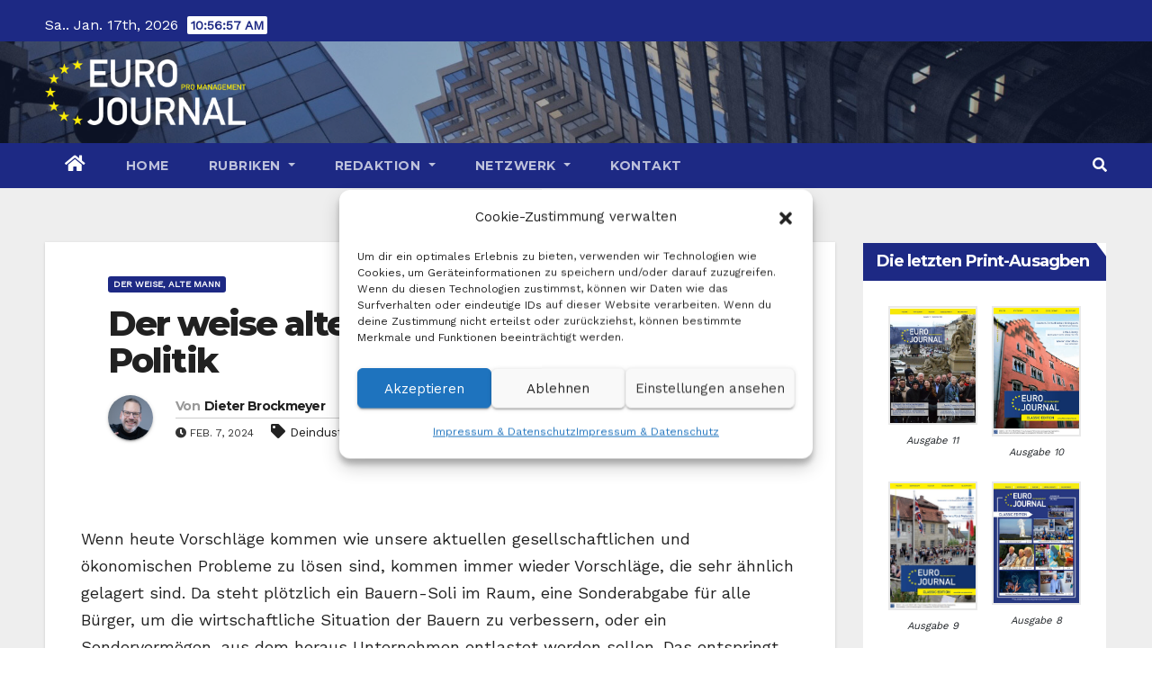

--- FILE ---
content_type: text/html; charset=UTF-8
request_url: https://fek-eurojournal.eu/der-weise-alte-mann-und-die-aktuelle-politik
body_size: 39200
content:
<!-- =========================
     Page Breadcrumb   
============================== -->
<!DOCTYPE html>
<html dir="ltr" lang="de" prefix="og: https://ogp.me/ns#">
<head>
<meta charset="UTF-8">
<meta name="viewport" content="width=device-width, initial-scale=1">
<link rel="profile" href="http://gmpg.org/xfn/11">
<title>Der weise alte Mann und die aktuelle Politik - Eurojournal pro Management</title>
<style type="text/css">/*==================== Top Bar color ====================*/
.mg-head-detail ul li ul li:hover {
	background: #1d2984;
}
.sidenav a:hover, .sidenav a:focus{
	color: #1d2984;
}
.mg-trhead .mg-head-detail .info-left li a , .mg-trhead .mg-head-detail li a i, .mg-trhead .mg-head-detail .info-right li a {
	color: #fff;
}
.mg-trhead .mg-head-detail li a i {
	color: #1d2984;
}
.mg-head-detail .info-left li span.time {
	background: #fff;
	color: #1d2984;
}
.mg-trhead .mg-head-detail .info-right li a i {
	color: #1d2984;
}
.mg-trhead.conte .mg-head-detail .mg-social li a, .mg-trhead.conte .mg-head-detail .mg-social li a i {
	color: #fff;
}
.mg-trhead.conte .mg-head-detail .mg-social li a:hover i, .mg-trhead.conte .mg-head-detail .mg-social li a i:hover {
	color: #1d2984;
}
.mg-headwidget .mg-head-detail {
	background: #1d2984;
}
.mg-head-detail .info-left li, .mg-headwidget .mg-head-detail .info-left li a , .mg-headwidget .mg-head-detail li a i, .mg-headwidget .mg-head-detail .info-right li a {
	color: #fff;
}
.mg-headwidget .mg-head-detail .info-right li a:hover, .mg-headwidget .mg-head-detail .info-right li a:focus {
	color: #1d2984;
}
.mg-headwidget .mg-head-detail li a i {
	color: #fff;
}
.mg-headwidget .mg-head-detail .info-right li a i {
	color: #fff;
}
.mg-headwidget .site-branding-text, .mg-headwidget .site-branding-text a, .site-title a, .site-description, .site-title a:hover {
	color: #fff;
}
.mg-headwidget .trans {
	background: rgba(0, 0, 0, 0.0);
}
.mg-headwidget.trans .mg-head-detail {
	background: rgba(0, 0, 0, 0.0);
	border-color: rgba(255, 255, 255, 0.1);
}
.mg-headwidget.trans .mg-head-detail .info-left li a , .mg-headwidget.trans .mg-head-detail li a i, .mg-headwidget.trans .mg-head-detail .info-right li a {
	color: #fff;
}
.mg-headwidget.trans .navbar-wp {
    background: rgba(0, 0, 0, 0.7);
}
.mg-headwidget.center .navbar-wp {
    background: #1d2984;
}
/*==================== center Top Bar color ====================*/
.header-center .mg-head-detail {
	background: #fff;
	border-color: rgba(230, 230, 230, 0.7);
}
.header-center .mg-head-detail .info-left li a , .header-center .mg-head-detail li a i, .header-center .mg-head-detail .info-right li a {
	color: #222;
}
.header-center .mg-head-detail li a i {
	color: #222;
}
.header-center .mg-head-detail .info-right li a i {
	color: #222;
}

.site-title a{color: #fff;}
/*==================== standard Top Bar color ====================*/
.mg-standard .mg-head-detail {
	background: #222;
}
.mg-standard .mg-head-detail .info-left li a , .mg-standard .mg-head-detail li a i, .mg-standard .mg-head-detail .info-right li a {
	color: #fff;
}
.mg-standard .mg-head-detail li a i {
	color: #fff;
}
.mg-standard .mg-head-detail .info-right li a i {
	color: #fff;
}
.mg-standard .mg-head-detail .info-right li a:hover i {
	color: #1d2984;
}
/*==================== standhead Top Bar color ====================*/
.mg-standhead .mg-head-detail {
	background: #fff;
}
.mg-standhead .mg-head-detail .info-left li, .mg-standhead .mg-head-detail .info-left li a {
	color: #1d2984;
}
.mg-standhead .btn-theme.quote {
    background: #f4f7fc;
    border-color: #f4f7fc;;
    color: #000;
}
/*=== navbar Header colors ===*/
.mg-headwidget .navbar-wp {
	background: #1d2984;
}
.mg-headwidget .navbar-header .navbar-brand {
	color: #222;
}
.header-widget .mg-header-box-icon i {
    color: #1d2984;
}
.header-widget .mg-header-box .mg-social li span.icon-soci a {
    color: #999;
}
.header-widget .mg-header-box .mg-social span.icon-soci:hover a, .header-widget .mg-header-box .mg-social span.icon-soci:focus a {
    color: #1d2984;
}
.mg-headwidget .navbar-wp .navbar-nav > li> a {
	color: rgba(255,255,255,0.71);
}
.mg-headwidget .navbar-wp .navbar-nav > li > a:hover, .mg-headwidget .navbar-wp .navbar-nav > li > a:focus, .mg-headwidget .navbar-wp .navbar-nav > .active > a, .mg-headwidget .navbar-wp .navbar-nav > .active > a:hover, .mg-headwidget .navbar-wp .navbar-nav > .active > a:focus {
	color: #fff;
	background: #1d2984;
}
.mg-headwidget .navbar-default .navbar-toggle .icon-bar {
    background-color: #fff;
}

.mg-headwidget.trans .mg-head-detail .mg-social i {
    color: #fff;
}
.mg-headwidget.trans .mg-header-box-info h4, .mg-headwidget.trans .mg-header-box-info p {
	color: #fff;
}
.mg-headwidget.light .mg-head-detail{
	background: #fff;
	border-color: #eee;
}
.mg-headwidget.light .info-left li {
	color: #848582;
}
.mg-headwidget.light .mg-nav-widget-area-back .inner {
	background: #fff;
}
/*==================== Theme Menu ====================*/
/*=== navbar Header colors ===*/
.mg-standard .navbar-wp {
	background: #fff;
}
.mg-standard .navbar-header .navbar-brand {
	color: #222;
}
.mg-standard .navbar-wp .navbar-nav > li > a {
	color: #222;
}
.mg-standard .navbar-wp .navbar-nav > li > a:hover, .mg-standard .navbar-wp .navbar-nav > li > a:focus, .mg-standard .navbar-wp .navbar-nav > .active > a, .mg-standard .navbar-wp .navbar-nav > .active > a:hover, .mg-standard .navbar-wp .navbar-nav > .active > a:focus {
	color: #1d2984;
}
/*=== navbar Header colors ===*/
.mg-standhead .navbar-wp {
	background: #1d2984;
}
.mg-standhead .navbar-header .navbar-brand {
	color: #222;
}
/*=== navbar hover colors ===*/
.mg-standhead .navbar-wp .navbar-nav > li > a {
	color: #fff;
}
.mg-standhead .navbar-wp .navbar-nav > li > a:hover, .mg-standhead .navbar-wp .navbar-nav > li > a:focus, .mg-standhead .navbar-wp .navbar-nav > .active > a, .mg-standhead .navbar-wp .navbar-nav > .active > a:hover, .mg-standhead .navbar-wp .navbar-nav > .active > a:focus {
	color: rgba(255,255,255,0.6);
}
.mg-standhead .navbar-wp .navbar-nav > .open > a, .mg-standhead .navbar-wp .navbar-nav > .open > a:hover, .mg-standhead .navbar-wp .navbar-nav > .open > a:focus {
	color: rgba(255,255,255,0.6);
	border-color: rgba(255,255,255,0.6);
}
.mg-standhead .navbar-default .navbar-toggle .icon-bar {
	background: #fff;
}
/*=== navbar transparent colors ===*/ 
.mg-trhead .navbar-wp {
	background: transparent;
}
.mg-trhead .navbar-header .navbar-brand {
	color: #fff;
}
/*=== navbar hover colors ===*/
.mg-trhead .navbar-wp .navbar-nav > li > a {
	color: #fff;
}
.mg-trhead .navbar-wp .navbar-nav > li > a:hover, .mg-trhead .navbar-wp .navbar-nav > li > a:focus, .mg-trhead .navbar-wp .navbar-nav > .active > a, .mg-trhead .navbar-wp .navbar-nav > .active > a:hover, .mg-trhead .navbar-wp .navbar-nav > .active > a:focus {
	color: #1d2984;
}
.mg-trhead .navbar-wp .navbar-nav > .open > a, .mg-trhead .navbar-wp .navbar-nav > .open > a:hover, .mg-trhead .navbar-wp .navbar-nav > .open > a:focus {
	color: #1d2984;
	border-color: #1d2984;
}
.mg-trhead .navbar-default .navbar-toggle .icon-bar {
	background: #fff;
}
/*=== navbar transparent contenar colors ===*/ 
.mg-trhead.conte .navbar-wp {
	background: rgba(0, 0, 0, 0.40);
}
.mg-trhead.conte .navbar-wp .navbar-nav > li > a {
	color: #fff;
}
.mg-trhead.conte .is-sticky .navbar-wp, .mg-trhead.conte .mg-main-nav {
	background: rgba(0, 0, 0, 0.0);
}
.mg-trhead.conte > .is-sticky .mg-main-nav {
	background: rgba(0, 0, 0, 0.65);
}
/*=== navbar center colors ===*/ 
.header-center .navbar-wp {
	background: #fff;
	border-color: rgba(230, 230, 230, 0.7);
}
.header-center .navbar-brand {
	color: #222;
}
.header-center .navbar-brand span.site-description {
	color: #8f9294;
}
.header-center .navbar-nav > li > a {
	color: #222;
}
.header-center .navbar-wp .navbar-nav > li > a:hover, .header-center .navbar-wp .navbar-nav > li > a:focus, .header-center .navbar-wp .navbar-nav > .active > a, .header-center .navbar-wp .navbar-nav > .active > a:hover, .header-center .navbar-wp .navbar-nav > .active > a:focus {
	color: #1d2984;
}
.header-center .navbar-wp .navbar-nav > .open > a, .header-center .navbar-wp .navbar-nav > .open > a:hover, .header-center .navbar-wp .navbar-nav > .open > a:focus {
	color: #1d2984;
	border-color: #1d2984;
}

/**Category Color **/
a.newsup-categories.category-color-1{background: #1d2984;}
a.newsup-categories.category-color-2{background: #feb236;}
a.newsup-categories.category-color-3{background: #622569;}
a.newsup-categories.category-color-4{background: #82b74b;}
/*=== navbar dropdown colors ===*/ 
.navbar-wp .dropdown-menu {
	background: #1f2024;
}
.navbar-wp .dropdown-menu > li > a {
	background: #1f2024;
	color: #fff;
}
.navbar-wp .dropdown-menu > .active > a, .navbar-wp .dropdown-menu > .active > a:hover, .navbar-wp .dropdown-menu > .active > a:focus {
	background: #1d2984;
	color: #fff;
}
.navbar-wp .dropdown-menu > li > a:hover {
	background: #1d2984;
}
.navbar-wp .navbar-nav > .disabled > a, .navbar-wp .navbar-nav > .disabled > a:hover, .navbar-wp .navbar-nav > .disabled > a:focus {
	color: #ccc;
}
.mg-search-box .searchinner .btn {
	background: #1d2984;
	border-color: #1d2984;
	color: #fff;
}
.mobilehomebtn {
    background: #1d2984;
}
.mobilehomebtn:hover, .mobilehomebtn:focus {
    background: #fff;
}
/*=== navbar drop down hover color ===*/
.navbar-base .navbar-nav > .open > a, .navbar-base .navbar-nav > .open > a:hover, .navbar-base .navbar-nav > .open > a:focus {
	color: #fff;
}
.navbar-base .navbar-nav > li > a.dropdown-form-toggle {
	color: #fff;
}
/*=== navbar toggle color ===*/ 
.navbar-default .navbar-toggle {
	color: #fff;
}
.navbar-wp .navbar-nav > li > a.dropdown-form-toggle {
	color: #fff;
}
.navbar-wp .navbar-toggle:hover, .navbar-wp .navbar-toggle:focus {
	background: rgba(0,0,0,0);
	color: #fff;
}
/*==================== Body & Global ====================*/
.wrapper {
	background: #eee;
}
body {
	color: #222;
}
.mg-heading h3, .mg-heading h3 a {
	color: #212121;
}
input:not([type]), input[type="email"], input[type="number"], input[type="password"], input[type="tel"], input[type="url"], input[type="text"], textarea {
	color: #9b9ea8;
	border-color: #eef3fb;
}
.form-control:hover, textarea:hover, input:not([type]):hover, input[type="email"]:hover, input[type="number"]:hover, input[type="password"]:hover, input[type="tel"]:hover, input[type="url"]:hover, input[type="text"]:hover, input:not([type]):focus, input[type="email"]:focus, input[type="number"]:focus, input[type="password"]:focus, input[type="tel"]:focus, input[type="url"]:focus, input[type="text"]:focus {
	border-color: #1d2984;
}
input[type="submit"], button {
	background: #1d2984;
	border-color: #1d2984;
	color: #fff;
}
input[type="submit"]:hover, button:hover,input[type="submit"]:focus, button:focus {
	background: #002954;
	border-color: #002954;
	color: #fff;
}
a {
	color: #1d2984;
}
a:hover, a:focus {
	color: #002954;
}
blockquote{
	background: #f5f5f5;
	border-color: #1d2984;
}
blockquote::before {
	color: #1d2984;
}
.mg-search-modal .mg-search .btn {
	background: #1d2984;
	color: #fff;
}
.mg-search-modal .mg-search .btn:hover {
	background: #002954;
}

.mg-blog-post .bottom h4, .mg-blog-post .bottom h4 a{color:#fff;}

.mg-blog-post .bottom h4, .mg-blog-post .bottom h4 a:hover{ color: #1d2984; }

.mg-blog-inner h4, .mg-blog-inner h4 a {
    color: #fff;
}
/*-- Alerts Styles --*/
.alert-success, .text-success {
	background-color: #2ac56c;
	color: #fff;
}
.alert-info, .text-info {
	background-color: #4593e3;
	color: #fff;
}
.alert-danger, .text-danger {
	background-color: #f06060;
	color: #fff;
}
.alert-warning, .text-warning {
	background-color: #fcd04b;
	color: #fff;
}
.progress-bar-success {
	background-color: #2ac56c;
	color: #fff;
}
.progress-bar-info {
	background-color: #4593e3;
	color: #fff;
}
.progress-bar-danger {
	background-color: #f06060;
	color: #fff;
}
.progress-bar-warning {
	background-color: #fcd04b;
	color: #fff;
}
.subscription-success {
	color: #2ac56c;
}
.subscription-error {
	color: #f06060;
} 
.mg-error-404 h1 i {
	color: #1d2984;
}
.grey-bg {
	background: #f4f7fc;
}
.owl-carousel .owl-controls .owl-buttons div:hover {
	background: #1d2984;
	border-color: #1d2984;
	color: #fff;
}
.owl-carousel .owl-controls .owl-buttons div:hover i {
	color: #fff;
}
.owl-carousel .owl-controls .owl-page span {
	border-color: #fff;
}
.owl-carousel .owl-controls .owl-page.active span {
	border-color: #1d2984;
}
.mg-social li a, .mg-social li span.icon-soci a {
	color: #fff !important;
}
.mg-widget-address li span.icon-addr i {
    color: #1d2984;
}
/*==================== Section & Module ====================*/
.mg-tpt-tag-area {
    background: #fff;
}
.mg-tpt-txnlst strong {
    color: #383b42;
}
.mg-tpt-txnlst ul li a {
    color: #1d2984;
    background: #f3eeee;
}
.mg-tpt-txnlst ul li a:hover, .mg-tpt-txnlst ul li a:focus {
    color: #fff;
    background: #1d2984;
}
.mg-latest-news .bn_title span{
  border-left-color: #1d2984;
  border-color: transparent transparent transparent #1d2984; 
}
.mg-latest-news .bn_title {
  background-color: #1d2984;
}
.mg-latest-news .mg-latest-news-slider a{
  color: #222;
}
.mg-latest-news .mg-latest-news-slider a::before {
    color: #1d2984;
}
.mg-latest-news .mg-latest-news-slider a span{
  color: #1d2984;
}
.trending-area .title {
    background: #fff;
}
.trending-area .img-small-post:before {
    background: rgba(0,0,0,0.3);
    color: #fff;
}
.trending-area .title h4::before {
    background: #1d2984;
}
.top-right-area .nav-tabs > li > a {
    border-color: #eee;
    color: #212121;
    background: #fff;
}
.top-right-area .nav-tabs > li.active > a, .top-right-area .nav-tabs > li.active > a:hover, .top-right-area .nav-tabs > li.active > a:focus {
    color: #212121;
    background-color: #fff;
    border-color: #eee;
    border-bottom-color: #1d2984;
}
.title_small_post h5 a {
	color: #212121;
}	
.title_small_post h5 a:hover {
	color: #1d2984;
}	
.mg-featured-slider{
  background-color: #FFF;
}
.mg-blog-inner h1, .mg-blog-inner h1 a {
  color: #fff;
}
.mg-blog-inner .mg-blog-date, .mg-blog-inner .mg-blog-meta i, .mg-blog-inner .mg-blog-meta a {
	color: #fff;
}
.mg-sec-title {
  border-color: #1d2984;
}
.mg-sec-title h4{
    background-color: #1d2984;
    color: #fff;
}
.mg-sec-title  h4::before {
    border-left-color: #1d2984;
    border-color: transparent transparent transparent #1d2984;
}
.mg-viewmr-btn{
  color: #1d2984;
}
.mg-posts-sec .small-post-content h5 a:hover, .featured_cat_slider a:hover{
  color: #1d2984;
}
.mg-posts-sec-inner .small-list-post li{
  background: #fff;
}
.small-list-post h5.title, .small-list-post h5.title a {
    color: #212121;
}
.mg-posts-sec-post{
  background: #fff;
}
.mg-posts-modul-6 .mg-sec-top-post .title a{
    color: #000;
}
.mg-post-box .title a { 
    color:#fff;
}
.mg-post-box .title a:hover { 
    color:#1d2984;
}
.gridslider .mg-blog-post .title a, .gridslider .small-list-post .mg-blog-post .title a{
	color: #212121;
}
.gridslider .mg-blog-post .title a:hover, .gridslider .small-list-post .mg-blog-post .title a:hover{
	color: #1d2984;
}
.mg-post-box .latest-meta { 
    color: #fff;
}
.mg-post-box .latest-meta .latest-date { 
    color:#f3f3f3;
}
.mg-post-box .latest-content { 
    color: #fff; 
}
.mg-post-bottom .mg-share-icons .mg-share span a{
	background-color: #CCD1D9;
  color: #fff;
}
.mg-post-bottom .mg-share-icons .mg-share span a:hover{
  background-color:#1d2984;
  color: #fff;
}
.mg-post-bottom .mg-share-icons .mg-share-toggle{
  background-color: #CCD1D9;
}
.mg-post-bottom .mg-share-icons .mg-share-toggle i{
  color: #fff;
}
.mg-post-bottom .mg-share-icons .mg-share-toggle:hover{
  background-color: #1d2984;
  color: #fff;
}
.mg-subscriber .overlay {
	background: #f3f3f3;
}
.nolist_crowsel {
    background: #fff;
}
.mg-no-list-area .mg-blog-post .mg-post-area .count {
    color: #1d2984;
    background: #fff;
}
.mg-no-list-area .mg-blog-post h3 a {
    color: #212121;
}
.mg-widget .mg-author .rounded-circle{
	border-color: #1d2984;
}

.navbar-wp .dropdown-menu > li > a:hover{color:#fff;}

.mg-breadcrumb-section .overlay {
	background: #fff;
}
/*==================== post ====================*/
.mg-blog-post .bottom h1, .mg-blog-post .bottom h1 a {
	color: #fff;
}
.mg-blog-post .bottom h1:hover, .mg-blog-post .bottom h1 a:hover, .mg-posts-modul-6 .mg-sec-top-post .title a:hover, .mg-blog-inner h1 a:hover {
	color: #1d2984;
}
.mg-blog-post-box .small {
	color: #222;
}
.mg-blog-post-box h1.title, .mg-blog-post-box h1.title a {
	color: #212121;
}
.mg-blog-post-box h1.title:hover, .mg-blog-post-box h1.title a:hover, .mg-blog-post-box h1.title:focus, .mg-blog-post-box h1.title a:focus {
	color: #1d2984;
}
.mg-blog-category {
}
.mg-blog-category a{
    color: #fff;
    background: #1d2984;
}
.mg-blog-category a:hover {
    color: #fff;
}
.mg-blog-meta {
    color: #333;
}
.mg-blog-meta a {
	color: #333;
}
.mg-blog-meta a:hover {
	color: #1d2984;
}
.mg-blog-meta i {
	color: #333;
}
.mg-blog-date {
	color: #333;
}
.mg-blog-post.lg .mg-blog-meta i, .mg-blog-post.lg .mg-blog-meta a , .mg-blog-post.lg .mg-blog-meta span {
	color: #fff;
}
.post-form {
    color: #fff;
    background: #1d2984;
}
.mg-comments h4 {
	color: #212121;
}
.comments-area .comment-meta .comment-author img {
	border-color: #1d2984;
}
.comment-body .reply a {
    color: #fff;
    background: #1d2984;
}
.comment-body .reply a:hover, .comment-body .reply a:focus {
    color: #fff;
    background: #202f5b;
}
.comment-metadata .edit-link:before {
    color: #1d2984;
}
.mg-blog-author {
	background: #e8e8e8;
}
.mg-info-author-block {
	background: #fff;
	border-color: #eaeaea;
	color: #222;
}
.mg-info-author-block a {
	color: #212121;
}
.mg-info-author-block h4 {
	color: #333;
}
.mg-info-author-block h4 span {
	color: #999999;
}
.mg-info-author-block .mg-info-author-social li a {
	color: #fff;
}
.comment_section .comment-reply-link {
	background: #f0f0f0;
	color: #666;
	border-color: #f0f0f0;
}
.mg-comments a {
	color: #777;
}
.mg-comments h4 span {
	color: #999999;
}
.mg-comments .comment .media-body > p:last-child {
	border-color: #f0f0f0;
}
.mg-comments li .media-body > .small {
	color: #999;
}
.mg-comments li .media-body > p {
	border-color: #f0f0f0;
	color: #999;
}
.mg-comments .comment-list li {
	background: #fff;
	border-color: #eee;
}
/*==================== Sidebar ====================*/
.mg-sidebar .mg-widget {
	background: #fff;
	border-color: #eee;
}
.mg-wid-title {
	border-color: #1d2984;
}
.mg-sidebar .mg-widget h6 {
	background: #1d2984;
	color: #fff;
}
.mg-sidebar .mg-widget h6::before {
	border-left-color: #1d2984;
    border-color: transparent transparent transparent #1d2984;
}
.mg-sidebar .mg-widget ul li {
	border-color: #eee;
}
.mg-sidebar .mg-widget ul li a {
	color: #222;
}
.mg-sidebar .mg-widget ul li a:hover, .mg-sidebar .mg-widget ul li a:focus {
	color: #1d2984;
}
.mg-sidebar .mg-widget ul li .mg-blog-category a, .mg-sidebar .mg-widget ul li .mg-blog-category a:hover {
    color: #fff;
}
.mg-sidebar .mg-widget .mg-blog-post h3 a {
	color: #212121;
}
.mg-sidebar .mg-widget .mg-blog-post h3 a:hover {
	color: #1d2984;
}
.mg-sidebar .mg-widget.widget_search .btn {
	color: #fff;
	background: #1d2984;
}
.mg-sidebar .mg-widget.widget_search .btn:hover, .mg-sidebar .mg-widget.widget_search .btn:focus {
	background: #002954;
}
.mg-sidebar .mg-mailchimp-widget .btn {
	color: #fff;
	background: #1d2984;
}
.mg-sidebar .mg-mailchimp-widget .btn:hover, .mg-sidebar .mg-mailchimp-widget .btn:focus {
	background: #002954;
}
.mg-sidebar .mg-widget .mg-widget-tags a, .mg-sidebar .mg-widget .tagcloud a {
	background: #f3eeee;
	color: #1d2984;
	border-color: #f3eeee;
}
.mg-sidebar .mg-widget .mg-widget-tags a:hover, .mg-sidebar .mg-widget .tagcloud a:hover, .mg-sidebar .mg-widget .mg-widget-tags a:focus, .mg-sidebar .mg-widget .tagcloud a:focus {
	color: #fff;
	background: #1d2984;
	border-color: #1d2984;
}
.mg-sidebar .mg-widget .mg-social li span.icon-soci {
	color: #1d2984;
	border-color: #1d2984;
}
.mg-sidebar .mg-widget .mg-social li span.icon-soci:hover {
	color: #fff;
	background: #1d2984;
	border-color: #1d2984;
}
.mg-sidebar .mg-widget .mg-social li span.icon-soci:hover i {
	color: #fff;
}
.mg-sidebar .mg-widget .mg-twitter-feed li::before {
	color: #1d2984;
}
.mg-sidebar .mg-left-menu-widget ul li:hover, .mg-sidebar .mg-left-menu-widget ul li.active {
	background: #002954;
	color: #fff;
}
.mg-sidebar .mg-left-menu-widget ul li:hover a, .mg-sidebar .mg-left-menu-widget ul li.active a {
	color: #fff;
}
.mg-sidebar .mg-left-menu-widget ul li a {
	color: #212121;
}
.wp-block-search .wp-block-search__button {
    background: #1d2984;
    border-color: #1d2984;
    color: #fff;
}
.wp-block-search .wp-block-search__label, .mg-widget .wp-block-group h2 {
    background: #1d2984;
    color: #fff;
    border-color: #1d2984;
}
.wp-block-search .wp-block-search__label::before, .mg-widget .wp-block-group h2:before {
    border-left-color: #1d2984;
    border-color: transparent transparent transparent #1d2984;
}
label.wp-block-search__label:after, .mg-widget .wp-block-group h2::after  {
	background-color: #1d2984;
}
/*==================== general ====================*/
h1, .h1, h2, .h2, h3, .h3, h4, .h4, h5, .h5, h6, .h6 {
	color: #212121;
}
.btn-theme, .more_btn, .more-link {
	background: #1d2984;
	color: #fff;
	border-color: #1d2984;
}
.btn-theme:hover, .btn-theme:focus, .more_btn:hover, .more_btn:focus, .more-link:hover, .more-link:focus {
	color: #fff;
	opacity: 0.8;
}
.btn-theme-two {
	color: #fff;
	border-color: #fff;
	background: rgba(0,0,0,0);
}
.btn-theme-two:hover, .btn-theme-two:focus {
	background: #1d2984;
	color: #fff;
	border-color: #1d2984;
}
.btn-theme-three {
	color: #3b3e79;
	border-color: #e9f3ed;
	background: rgba(0,0,0,0);
}
.btn-theme-three:hover, .btn-theme-three:focus {
	background: #1d2984;
	color: #fff;
	border-color: #1d2984;
}
.btn-blog:hover, .btn-blog:focus {
	background: #1d2984;
	color: #fff;
	border-color: #1d2984;
}
/*==================== pagination color ====================*/
.navigation.pagination .nav-links .page-numbers, .navigation.pagination .nav-links a {
	background: #fff;
	color: #999;
}
.navigation.pagination .nav-links .page-numbers:hover, .navigation.pagination .nav-links .page-numbers:focus, .navigation.pagination .nav-links .page-numbers.current, .navigation.pagination .nav-links .page-numbers.current:hover,  .navigation.pagination .nav-links .page-numbers.current:focus {
	border-color: #1d2984;
	background: #1d2984;
	color: #fff;
}
.pagination > .active > a, .pagination > .active > span, .pagination > .active > a:hover, .pagination > .active > span:hover, .pagination > .active > a:focus, .pagination > .active > span:focus {
    border-color: #1d2984;
	background: #1d2984;
	color: #fff;
}
.nav-next a, .nav-previous a {
	color: #000;
}
.nav-next a:hover, .nav-next a:focus, .nav-previous a:hover, .nav-previous a:focus {
	color: #1d2984;
}
/*==================== typo ====================*/
.mg-breadcrumb-title h1 {
	color: #222;
}
.mg-page-breadcrumb > li a {
	color: #222;
}
.mg-page-breadcrumb > li a:hover, .mg-page-breadcrumb > li a:focus {
	color: #1d2984;
}
.mg-page-breadcrumb > li + li:before {
	color: #222;
}
/*==================== blog ====================*/
.mg-comments .mg-reply:hover, .mg-comments .mg-reply:focus {
	color: #fff;
	background: #1d2984;
	border-color: #1d2984;
}
.mg-heading-bor-bt h5 {
	color: #212121;
}
/*==================== footer background ====================*/
footer .overlay {
	background: #121026;
}
footer .mg-footer-top-area h6 {
	color: #fff;
}
footer .mg-widget h6, footer .mg_contact_widget .mg-widget h6 {
	color: #fff;
}
footer .mg-widget ul li {
	color: #fff;
	border-color: #242425;
}
footer .mg-widget ul li a {
	color: #fff;
}
footer .mg-widget ul li a:hover, footer .mg-widget ul li a:focus {
	color: #1d2984;
}
footer .mg-widget .mg-widget-address li {
	color: #fff;
}
footer .mg-widget .mg-opening-hours li {
	color: #fff;
}
footer .mg-blog-post h3, footer .mg-blog-post h3 a {
	color: #fff;
}
footer .mg-blog-post h3 a:hover{
	color: #1d2984;
}
footer .mg-widget .mg-widget-address li span.icon-addr i {
	color: #fff;
}
footer .mg-blog-post span {
	color: #fff;
}
footer .mg-widget .mg-twitter-feed li a {
	color: #aaaed1;
}
footer .mg-widget .calendar_wrap table thead th,footer .mg-widget .calendar_wrap table tbody td,footer .mg-widget .calendar_wrap table caption {
	border-color: #777;
	color: #fff;
}
footer .mg-social li span.icon-soci a {
    color: #fff;
}
.facebook{
	background: #3b5998;
} 
.twitter{
	background: #1da1f2;
}
.linkedin{
	background: #cd201f;
}
.instagram{
	background: radial-gradient(circle farthest-corner at 32% 106%,#ffe17d 0,#ffcd69 10%,#fa9137 28%,#eb4141 42%,transparent 82%),linear-gradient(135deg,#234bd7 12%,#c33cbe 58%);
}
.youtube{
	background: #cd201f;
}
.pinterest {
	background: #bd081c;
}
.telegram {
    background: #0088cc;
}
.vimeo {
	background: #44bbff;
}
.dribbble {
	background: #ea4c89;
}
.skype {
	background: #0078ca;
}
footer .mg-footer-copyright {
	background: #090818;
}
footer .mg-footer-copyright p, footer .mg-footer-copyright a {
	color: #aaaed1;
}
footer .mg-footer-copyright a:hover, footer .mg-footer-copyright a:focus {
	color: #fff;
}
footer .mg-widget p {
	color: #fff;
}
footer .mg-widget.widget_search .btn {
	color: #fff;
	background: #1d2984;
	border-color: #1d2984;
}
footer .mg-widget.widget_search .btn:hover, footer .mg-widget.widget_search .btn:focus {
	background: #002954;
	border-color: #002954;
}
footer .mg-widget .mg-widget-tags a, footer .mg-widget .tagcloud a {
	background: #fff;
    color: #1d2984;
    border-color: #fff;
}
footer .mg-widget .mg-widget-tags a:hover, footer .mg-widget .tagcloud a:hover, footer .mg-widget .mg-widget-tags a:focus, footer .mg-widget .tagcloud a:focus {
	color: #fff;
	background: #1d2984;
	border-color: #1d2984;
}
.ta_upscr {
	background: #1d2984;
	border-color: #1d2984;
	color: #fff !important;
}
.ta_upscr:hover, .ta_upscr:focus {
	color: #fff;
}
/*form-control*/
.form-group label {
    color: #515151;
}
.form-control {
	border-color: #eef3fb;
}
.form-control:focus {
	border-color: #1d2984;
}
.form-group label::before {
    background-color: #dddddd;
}
.form-group label::after {
	background-color: #1d2984;
}


/*Responsive*/ 
@media (max-width: 992px) {
.mg-trhead {
	background: rgba(0,12,28,0.8);
}
}
@media screen and (min-width: 240px) and (max-width: 767px) {
.mg-trhead.conte .navbar-wp .navbar-nav > li > a {
    color: #fff;
    background: #000;
}
}
.woocommerce-page .products h3 {
	color: #333;
}
.woocommerce div.product .woocommerce-tabs .panel h2 {
	color: #333;
}
.related.products h2 {
	color: #333;
}
.woocommerce nav.woocommerce-pagination ul li a {
	color: #333;
}
.woocommerce nav .woocommerce-pagination ul li span {
	color: #333;
}
.woocommerce nav.woocommerce-pagination ul li a {
	border-color: #ddd;
}
.woocommerce nav .woocommerce-pagination ul li span {
	border-color: #ddd;
}

/*----woocommerce----*/ 
.woocommerce-cart table.cart td.actions .coupon .input-text {
	border-color: #ebebeb;
}
/*-theme-background-*/ 
.woocommerce nav.woocommerce-pagination ul li a:focus, .woocommerce nav.woocommerce-pagination ul li a:hover, .woocommerce nav.woocommerce-pagination ul li span.current, .woocommerce #respond input#submit, .woocommerce a.button.alt, .woocommerce button.button.alt, .woocommerce input.button.alt, .woocommerce .cart .button, .woocommerce .cart input.button, .woocommerce a.button, .woocommerce button.button, .woocommerce-page .products a.button, .woocommerce #respond input#submit, .woocommerce a.button, .woocommerce button.button, .woocommerce input.button, .woocommerce #respond input#submit.alt.disabled, .woocommerce #respond input#submit.alt.disabled:hover, .woocommerce #respond input#submit.alt:disabled, .woocommerce #respond input#submit.alt:disabled:hover, .woocommerce #respond input#submit.alt[disabled]:disabled, .woocommerce #respond input#submit.alt[disabled]:disabled:hover, .woocommerce a.button.alt.disabled, .woocommerce a.button.alt.disabled:hover, .woocommerce a.button.alt:disabled, .woocommerce a.button.alt:disabled:hover, .woocommerce a.button.alt[disabled]:disabled, .woocommerce a.button.alt[disabled]:disabled:hover, .woocommerce button.button.alt.disabled, .woocommerce button.button.alt.disabled:hover, .woocommerce button.button.alt:disabled, .woocommerce button.button.alt:disabled:hover, .woocommerce button.button.alt[disabled]:disabled, .woocommerce button.button.alt[disabled]:disabled:hover, .woocommerce input.button.alt.disabled, .woocommerce input.button.alt.disabled:hover, .woocommerce input.button.alt:disabled, .woocommerce input.button.alt:disabled:hover, .woocommerce input.button.alt[disabled]:disabled, .woocommerce input.button.alt[disabled]:disabled:hover {
	background: #1d2984;
}
.woocommerce nav.woocommerce-pagination ul li a, .woocommerce nav.woocommerce-pagination ul li span {
	background: #ebe9eb;
	color: #999;
}
/*-theme-color-*/ 
.woocommerce a, .woocommerce #respond input#submit, .woocommerce a.button.alt, .woocommerce button.button.alt, .woocommerce input.button.alt, .woocommerce-page .products .added_to_cart, .woocommerce div.product .woocommerce-tabs ul.tabs li.active, .woocommerce div.product .woocommerce-tabs ul.tabs li.active {
	color: #1d2984;
}
/*-theme-border-color-*/ 
.woocommerce-cart table.cart td.actions .coupon .input-text:hover, .woocommerce-cart table.cart td.actions .coupon .input-text:focus, .woocommerce div.product .woocommerce-tabs ul.tabs li.active, .woocommerce nav .woocommerce-pagination ul li a:focus, .woocommerce nav .woocommerce-pagination ul li a:hover, .woocommerce nav.woocommerce-pagination ul li span.current, .woocommerce nav.woocommerce-pagination ul li a:focus, .woocommerce nav.woocommerce-pagination ul li a:hover, .woocommerce nav.woocommerce-pagination ul li span.current {
	border-color: #1d2984;
}

/*-theme-secondary-background-*/ 
.woocommerce #review_form #respond .form-submit input:hover, .woocommerce-page .products a.button:hover, .woocommerce .cart .button:hover, .woocommerce .cart input.button:hover, .woocommerce #respond input#submit.alt:hover, .woocommerce a.button.alt:hover, .woocommerce button.button.alt:hover, .woocommerce input.button.alt:hover, .woocommerce #respond input#submit:hover, .woocommerce #respond input#submit:focus, .woocommerce a.button:hover, .woocommerce a.button:focus, .woocommerce button.button:hover, .woocommerce button.button:focus, .woocommerce input.button:hover, .woocommerce input.button:focus {
	background: #002954;
}
/*-theme-secondary-color-*/ 
.woocommerce div.product .woocommerce-tabs ul.tabs li a {
	color: #161c28;
}
/*-theme-color-white-*/ 
.woocommerce-page .woocommerce .woocommerce-info a, .woocommerce-page .woocommerce .woocommerce-info:before, .woocommerce-page .woocommerce-message, .woocommerce-page .woocommerce-message a, .woocommerce-page .woocommerce-message a:hover, .woocommerce-page .woocommerce-message a:focus, .woocommerce .woocommerce-message::before, .woocommerce-page .woocommerce-error, .woocommerce-page .woocommerce-error a, .woocommerce-page .woocommerce .woocommerce-error:before, .woocommerce-page .woocommerce-info, .woocommerce-page .woocommerce-info a, .woocommerce-page .woocommerce-info:before, .woocommerce-page .woocommerce .woocommerce-info, .woocommerce-cart .wc-proceed-to-checkout a .checkout-button, .woocommerce .cart .button, .woocommerce .cart input.button, .woocommerce a.button, .woocommerce button.button, .woocommerce #respond input#submit, .woocommerce a.button.alt, .woocommerce button.button.alt, .woocommerce input.button.alt, .woocommerce nav .woocommerce-pagination ul li a:focus, .woocommerce nav.woocommerce-pagination ul li a:hover, .woocommerce nav.woocommerce-pagination ul li span.current, .woocommerce #respond input#submit, .woocommerce a.button, .woocommerce button.button, .woocommerce input.button, .woocommerce-page .products a.button, .woocommerce #respond input#submit:hover, .woocommerce #respond input#submit:focus, .woocommerce a.button:hover, .woocommerce a.button:focus, .woocommerce button.button:hover, .woocommerce button.button:focus, .woocommerce input.button:hover, .woocommerce input.button:focus {
	color: #fff;
}

.woocommerce .products span.onsale, .woocommerce span.onsale {
	background: #1d2984;
}

.woocommerce-page .products a .price, .woocommerce ul.products li.product .price, .woocommerce div.product p.price, .woocommerce div.product span.price {
	color: #000;
}
.woocommerce-page .products a .price ins {
	color: #e96656;
}
.woocommerce-page .products .star-rating, .woocommerce-page .star-rating span, .woocommerce-page .stars span a {
	color: #ffc107;
}

/*woocommerce-messages*/
.woocommerce-page .woocommerce-message {
	background: #2ac56c;
}
.woocommerce-page .woocommerce-message a {
	background-color: #1d2984;
}
.woocommerce-page .woocommerce-message a:hover, .woocommerce-page .woocommerce-message a:focus {
	background-color: #388e3c;
}
.woocommerce-page .woocommerce-error {
	background: #ff5252;
}
.woocommerce-page .woocommerce-error a {
	background-color: #F47565;
}
.woocommerce-page .woocommerce-info {
	background: #4593e3;
}
.woocommerce-page .woocommerce-info a {
	background-color: #5fb8dd;
}
.woocommerce-page .woocommerce .woocommerce-info {
	background: rgb(58, 176, 226);
}

/*woocommerce-Price-Slider*/ 
.woocommerce .widget_price_filter .ui-slider .ui-slider-range {
	background: #1d2984;
}
.woocommerce .widget_price_filter .ui-slider .ui-slider-handle {
	background: #1d2984;
}
.woocommerce-page .woocommerce-ordering select {
	color: #A0A0A0;
}
/*woocommerce-price-filter*/
.woocommerce .widget_price_filter .price_slider_wrapper .ui-widget-content {
	background: #1a2128;
}
/*woocommerce-form*/
.woocommerce form .form-row input.input-text, .woocommerce form .form-row textarea {
	border-color: #ccc;
	color: #999;
}
.woocommerce form .form-row label { 
	color: #222;
}

.title_small_post a {color: #000;}

.title_small_post a:hover{ color: #1d2984; }.cpt-widget-wrapper .cpt-tab {
    background: #fff;
}
.cpt-widget-wrapper .cpt-tab li .cpt-current-item {
    border-bottom-color: #1151d3 !important;
    color: #1151d3;
}
.cpt-widget-wrapper .cpt-tab li a {
	color: #000;
}
.cpt-widget-wrapper .cpt-content-wrapper {
   background: #fff;
 }

.cpt-widget-wrapper .cpt-tab {
    background: #fff;
}
.cpt-widget-wrapper .cpt-tab li .cpt-current-item {
    border-bottom-color: #1d2984 !important;
    color: #1d2984;
}
.cpt-widget-wrapper .cpt-tab li a {
	color: #000;
}
.cpt-widget-wrapper .cpt-content-wrapper {
   background: #fff;
 }

 .single-nav-links a, .single-nav-links span {
	background: #fff;
	color: #999;
}
.single-nav-links a.current, .single-nav-links span.current, .single-nav-links a:hover, .single-nav-links span:hover{
	background: #1d2984;
	color: #fff;
}
</style>
	<style>img:is([sizes="auto" i], [sizes^="auto," i]) { contain-intrinsic-size: 3000px 1500px }</style>
	
		<!-- All in One SEO 4.9.3 - aioseo.com -->
	<meta name="description" content="Wenn heute Vorschläge kommen wie unsere aktuellen gesellschaftlichen und ökonomischen Probleme zu lösen sind, kommen immer wieder Vorschläge, die sehr ähnlich gelagert sind. Da steht plötzlich ein Bauern-Soli im Raum, eine Sonderabgabe für alle Bürger, um die wirtschaftliche Situation der Bauern zu verbessern, oder ein Sondervermögen, aus dem heraus Unternehmen entlastet werden sollen. Das entspringt" />
	<meta name="robots" content="max-image-preview:large" />
	<meta name="author" content="Dieter Brockmeyer"/>
	<link rel="canonical" href="https://fek-eurojournal.eu/der-weise-alte-mann-und-die-aktuelle-politik" />
	<meta name="generator" content="All in One SEO (AIOSEO) 4.9.3" />
		<meta property="og:locale" content="de_DE" />
		<meta property="og:site_name" content="Eurojournal pro Management -" />
		<meta property="og:type" content="article" />
		<meta property="og:title" content="Der weise alte Mann und die aktuelle Politik - Eurojournal pro Management" />
		<meta property="og:description" content="Wenn heute Vorschläge kommen wie unsere aktuellen gesellschaftlichen und ökonomischen Probleme zu lösen sind, kommen immer wieder Vorschläge, die sehr ähnlich gelagert sind. Da steht plötzlich ein Bauern-Soli im Raum, eine Sonderabgabe für alle Bürger, um die wirtschaftliche Situation der Bauern zu verbessern, oder ein Sondervermögen, aus dem heraus Unternehmen entlastet werden sollen. Das entspringt" />
		<meta property="og:url" content="https://fek-eurojournal.eu/der-weise-alte-mann-und-die-aktuelle-politik" />
		<meta property="og:image" content="https://fek-eurojournal.eu/wp-content/uploads/2024/02/tractor-371250_1920.jpg" />
		<meta property="og:image:secure_url" content="https://fek-eurojournal.eu/wp-content/uploads/2024/02/tractor-371250_1920.jpg" />
		<meta property="og:image:width" content="1920" />
		<meta property="og:image:height" content="1278" />
		<meta property="article:published_time" content="2024-02-06T22:26:49+00:00" />
		<meta property="article:modified_time" content="2024-02-06T22:26:50+00:00" />
		<meta name="twitter:card" content="summary" />
		<meta name="twitter:title" content="Der weise alte Mann und die aktuelle Politik - Eurojournal pro Management" />
		<meta name="twitter:description" content="Wenn heute Vorschläge kommen wie unsere aktuellen gesellschaftlichen und ökonomischen Probleme zu lösen sind, kommen immer wieder Vorschläge, die sehr ähnlich gelagert sind. Da steht plötzlich ein Bauern-Soli im Raum, eine Sonderabgabe für alle Bürger, um die wirtschaftliche Situation der Bauern zu verbessern, oder ein Sondervermögen, aus dem heraus Unternehmen entlastet werden sollen. Das entspringt" />
		<meta name="twitter:image" content="https://fek-eurojournal.eu/wp-content/uploads/2024/02/tractor-371250_1920.jpg" />
		<script type="application/ld+json" class="aioseo-schema">
			{"@context":"https:\/\/schema.org","@graph":[{"@type":"BlogPosting","@id":"https:\/\/fek-eurojournal.eu\/der-weise-alte-mann-und-die-aktuelle-politik#blogposting","name":"Der weise alte Mann und die aktuelle Politik - Eurojournal pro Management","headline":"Der weise alte Mann und die aktuelle Politik","author":{"@id":"https:\/\/fek-eurojournal.eu\/author\/d-brockmeyer#author"},"publisher":{"@id":"https:\/\/fek-eurojournal.eu\/#organization"},"image":{"@type":"ImageObject","url":"https:\/\/fek-eurojournal.eu\/wp-content\/uploads\/2024\/02\/tractor-371250_1920.jpg","width":1920,"height":1278},"datePublished":"2024-02-07T00:26:49+02:00","dateModified":"2024-02-07T00:26:50+02:00","inLanguage":"de-DE","mainEntityOfPage":{"@id":"https:\/\/fek-eurojournal.eu\/der-weise-alte-mann-und-die-aktuelle-politik#webpage"},"isPartOf":{"@id":"https:\/\/fek-eurojournal.eu\/der-weise-alte-mann-und-die-aktuelle-politik#webpage"},"articleSection":"Der Weise, Alte Mann, Deindustrialisierung, Sonderverm\u00f6gen, Wirtschaftspolitik"},{"@type":"BreadcrumbList","@id":"https:\/\/fek-eurojournal.eu\/der-weise-alte-mann-und-die-aktuelle-politik#breadcrumblist","itemListElement":[{"@type":"ListItem","@id":"https:\/\/fek-eurojournal.eu#listItem","position":1,"name":"Home","item":"https:\/\/fek-eurojournal.eu","nextItem":{"@type":"ListItem","@id":"https:\/\/fek-eurojournal.eu\/category\/weiser-alter-mann#listItem","name":"Der Weise, Alte Mann"}},{"@type":"ListItem","@id":"https:\/\/fek-eurojournal.eu\/category\/weiser-alter-mann#listItem","position":2,"name":"Der Weise, Alte Mann","item":"https:\/\/fek-eurojournal.eu\/category\/weiser-alter-mann","nextItem":{"@type":"ListItem","@id":"https:\/\/fek-eurojournal.eu\/der-weise-alte-mann-und-die-aktuelle-politik#listItem","name":"Der weise alte Mann und die aktuelle Politik"},"previousItem":{"@type":"ListItem","@id":"https:\/\/fek-eurojournal.eu#listItem","name":"Home"}},{"@type":"ListItem","@id":"https:\/\/fek-eurojournal.eu\/der-weise-alte-mann-und-die-aktuelle-politik#listItem","position":3,"name":"Der weise alte Mann und die aktuelle Politik","previousItem":{"@type":"ListItem","@id":"https:\/\/fek-eurojournal.eu\/category\/weiser-alter-mann#listItem","name":"Der Weise, Alte Mann"}}]},{"@type":"Organization","@id":"https:\/\/fek-eurojournal.eu\/#organization","name":"F\u00f6rdergesellschaft f\u00fcr europ\u00e4ische Kommunikation e.V.","url":"https:\/\/fek-eurojournal.eu\/","telephone":"+4916094950840","logo":{"@type":"ImageObject","url":"https:\/\/fek-eurojournal.eu\/wp-content\/uploads\/2022\/05\/Logo.png","@id":"https:\/\/fek-eurojournal.eu\/der-weise-alte-mann-und-die-aktuelle-politik\/#organizationLogo","width":1221,"height":400},"image":{"@id":"https:\/\/fek-eurojournal.eu\/der-weise-alte-mann-und-die-aktuelle-politik\/#organizationLogo"}},{"@type":"Person","@id":"https:\/\/fek-eurojournal.eu\/author\/d-brockmeyer#author","url":"https:\/\/fek-eurojournal.eu\/author\/d-brockmeyer","name":"Dieter Brockmeyer","image":{"@type":"ImageObject","@id":"https:\/\/fek-eurojournal.eu\/der-weise-alte-mann-und-die-aktuelle-politik#authorImage","url":"https:\/\/secure.gravatar.com\/avatar\/5d18f3f59ab1b18eab782220877d16b7257c1a4c44ad0fdcf693bd9f3b50ea92?s=96&d=mm&r=g","width":96,"height":96,"caption":"Dieter Brockmeyer"}},{"@type":"WebPage","@id":"https:\/\/fek-eurojournal.eu\/der-weise-alte-mann-und-die-aktuelle-politik#webpage","url":"https:\/\/fek-eurojournal.eu\/der-weise-alte-mann-und-die-aktuelle-politik","name":"Der weise alte Mann und die aktuelle Politik - Eurojournal pro Management","description":"Wenn heute Vorschl\u00e4ge kommen wie unsere aktuellen gesellschaftlichen und \u00f6konomischen Probleme zu l\u00f6sen sind, kommen immer wieder Vorschl\u00e4ge, die sehr \u00e4hnlich gelagert sind. Da steht pl\u00f6tzlich ein Bauern-Soli im Raum, eine Sonderabgabe f\u00fcr alle B\u00fcrger, um die wirtschaftliche Situation der Bauern zu verbessern, oder ein Sonderverm\u00f6gen, aus dem heraus Unternehmen entlastet werden sollen. Das entspringt","inLanguage":"de-DE","isPartOf":{"@id":"https:\/\/fek-eurojournal.eu\/#website"},"breadcrumb":{"@id":"https:\/\/fek-eurojournal.eu\/der-weise-alte-mann-und-die-aktuelle-politik#breadcrumblist"},"author":{"@id":"https:\/\/fek-eurojournal.eu\/author\/d-brockmeyer#author"},"creator":{"@id":"https:\/\/fek-eurojournal.eu\/author\/d-brockmeyer#author"},"image":{"@type":"ImageObject","url":"https:\/\/fek-eurojournal.eu\/wp-content\/uploads\/2024\/02\/tractor-371250_1920.jpg","@id":"https:\/\/fek-eurojournal.eu\/der-weise-alte-mann-und-die-aktuelle-politik\/#mainImage","width":1920,"height":1278},"primaryImageOfPage":{"@id":"https:\/\/fek-eurojournal.eu\/der-weise-alte-mann-und-die-aktuelle-politik#mainImage"},"datePublished":"2024-02-07T00:26:49+02:00","dateModified":"2024-02-07T00:26:50+02:00"},{"@type":"WebSite","@id":"https:\/\/fek-eurojournal.eu\/#website","url":"https:\/\/fek-eurojournal.eu\/","name":"Eurojournal pro Management","inLanguage":"de-DE","publisher":{"@id":"https:\/\/fek-eurojournal.eu\/#organization"}}]}
		</script>
		<!-- All in One SEO -->

<link rel='dns-prefetch' href='//fonts.googleapis.com' />
<link rel="alternate" type="application/rss+xml" title="Eurojournal pro Management &raquo; Feed" href="https://fek-eurojournal.eu/feed" />
<link rel="alternate" type="application/rss+xml" title="Eurojournal pro Management &raquo; Kommentar-Feed" href="https://fek-eurojournal.eu/comments/feed" />
<link rel="alternate" type="text/calendar" title="Eurojournal pro Management &raquo; iCal Feed" href="https://fek-eurojournal.eu/events/?ical=1" />
<link rel="alternate" type="application/rss+xml" title="Eurojournal pro Management &raquo; Der weise alte Mann und die aktuelle Politik-Kommentar-Feed" href="https://fek-eurojournal.eu/der-weise-alte-mann-und-die-aktuelle-politik/feed" />
<script type="text/javascript">
/* <![CDATA[ */
window._wpemojiSettings = {"baseUrl":"https:\/\/s.w.org\/images\/core\/emoji\/16.0.1\/72x72\/","ext":".png","svgUrl":"https:\/\/s.w.org\/images\/core\/emoji\/16.0.1\/svg\/","svgExt":".svg","source":{"concatemoji":"https:\/\/fek-eurojournal.eu\/wp-includes\/js\/wp-emoji-release.min.js?ver=6.8.3"}};
/*! This file is auto-generated */
!function(s,n){var o,i,e;function c(e){try{var t={supportTests:e,timestamp:(new Date).valueOf()};sessionStorage.setItem(o,JSON.stringify(t))}catch(e){}}function p(e,t,n){e.clearRect(0,0,e.canvas.width,e.canvas.height),e.fillText(t,0,0);var t=new Uint32Array(e.getImageData(0,0,e.canvas.width,e.canvas.height).data),a=(e.clearRect(0,0,e.canvas.width,e.canvas.height),e.fillText(n,0,0),new Uint32Array(e.getImageData(0,0,e.canvas.width,e.canvas.height).data));return t.every(function(e,t){return e===a[t]})}function u(e,t){e.clearRect(0,0,e.canvas.width,e.canvas.height),e.fillText(t,0,0);for(var n=e.getImageData(16,16,1,1),a=0;a<n.data.length;a++)if(0!==n.data[a])return!1;return!0}function f(e,t,n,a){switch(t){case"flag":return n(e,"\ud83c\udff3\ufe0f\u200d\u26a7\ufe0f","\ud83c\udff3\ufe0f\u200b\u26a7\ufe0f")?!1:!n(e,"\ud83c\udde8\ud83c\uddf6","\ud83c\udde8\u200b\ud83c\uddf6")&&!n(e,"\ud83c\udff4\udb40\udc67\udb40\udc62\udb40\udc65\udb40\udc6e\udb40\udc67\udb40\udc7f","\ud83c\udff4\u200b\udb40\udc67\u200b\udb40\udc62\u200b\udb40\udc65\u200b\udb40\udc6e\u200b\udb40\udc67\u200b\udb40\udc7f");case"emoji":return!a(e,"\ud83e\udedf")}return!1}function g(e,t,n,a){var r="undefined"!=typeof WorkerGlobalScope&&self instanceof WorkerGlobalScope?new OffscreenCanvas(300,150):s.createElement("canvas"),o=r.getContext("2d",{willReadFrequently:!0}),i=(o.textBaseline="top",o.font="600 32px Arial",{});return e.forEach(function(e){i[e]=t(o,e,n,a)}),i}function t(e){var t=s.createElement("script");t.src=e,t.defer=!0,s.head.appendChild(t)}"undefined"!=typeof Promise&&(o="wpEmojiSettingsSupports",i=["flag","emoji"],n.supports={everything:!0,everythingExceptFlag:!0},e=new Promise(function(e){s.addEventListener("DOMContentLoaded",e,{once:!0})}),new Promise(function(t){var n=function(){try{var e=JSON.parse(sessionStorage.getItem(o));if("object"==typeof e&&"number"==typeof e.timestamp&&(new Date).valueOf()<e.timestamp+604800&&"object"==typeof e.supportTests)return e.supportTests}catch(e){}return null}();if(!n){if("undefined"!=typeof Worker&&"undefined"!=typeof OffscreenCanvas&&"undefined"!=typeof URL&&URL.createObjectURL&&"undefined"!=typeof Blob)try{var e="postMessage("+g.toString()+"("+[JSON.stringify(i),f.toString(),p.toString(),u.toString()].join(",")+"));",a=new Blob([e],{type:"text/javascript"}),r=new Worker(URL.createObjectURL(a),{name:"wpTestEmojiSupports"});return void(r.onmessage=function(e){c(n=e.data),r.terminate(),t(n)})}catch(e){}c(n=g(i,f,p,u))}t(n)}).then(function(e){for(var t in e)n.supports[t]=e[t],n.supports.everything=n.supports.everything&&n.supports[t],"flag"!==t&&(n.supports.everythingExceptFlag=n.supports.everythingExceptFlag&&n.supports[t]);n.supports.everythingExceptFlag=n.supports.everythingExceptFlag&&!n.supports.flag,n.DOMReady=!1,n.readyCallback=function(){n.DOMReady=!0}}).then(function(){return e}).then(function(){var e;n.supports.everything||(n.readyCallback(),(e=n.source||{}).concatemoji?t(e.concatemoji):e.wpemoji&&e.twemoji&&(t(e.twemoji),t(e.wpemoji)))}))}((window,document),window._wpemojiSettings);
/* ]]> */
</script>
<style id='wp-emoji-styles-inline-css' type='text/css'>

	img.wp-smiley, img.emoji {
		display: inline !important;
		border: none !important;
		box-shadow: none !important;
		height: 1em !important;
		width: 1em !important;
		margin: 0 0.07em !important;
		vertical-align: -0.1em !important;
		background: none !important;
		padding: 0 !important;
	}
</style>
<link rel='stylesheet' id='wp-block-library-css' href='https://fek-eurojournal.eu/wp-includes/css/dist/block-library/style.min.css?ver=6.8.3' type='text/css' media='all' />
<style id='classic-theme-styles-inline-css' type='text/css'>
/*! This file is auto-generated */
.wp-block-button__link{color:#fff;background-color:#32373c;border-radius:9999px;box-shadow:none;text-decoration:none;padding:calc(.667em + 2px) calc(1.333em + 2px);font-size:1.125em}.wp-block-file__button{background:#32373c;color:#fff;text-decoration:none}
</style>
<link rel='stylesheet' id='aioseo/css/src/vue/standalone/blocks/table-of-contents/global.scss-css' href='https://fek-eurojournal.eu/wp-content/plugins/all-in-one-seo-pack/dist/Lite/assets/css/table-of-contents/global.e90f6d47.css?ver=4.9.3' type='text/css' media='all' />
<style id='global-styles-inline-css' type='text/css'>
:root{--wp--preset--aspect-ratio--square: 1;--wp--preset--aspect-ratio--4-3: 4/3;--wp--preset--aspect-ratio--3-4: 3/4;--wp--preset--aspect-ratio--3-2: 3/2;--wp--preset--aspect-ratio--2-3: 2/3;--wp--preset--aspect-ratio--16-9: 16/9;--wp--preset--aspect-ratio--9-16: 9/16;--wp--preset--color--black: #000000;--wp--preset--color--cyan-bluish-gray: #abb8c3;--wp--preset--color--white: #ffffff;--wp--preset--color--pale-pink: #f78da7;--wp--preset--color--vivid-red: #cf2e2e;--wp--preset--color--luminous-vivid-orange: #ff6900;--wp--preset--color--luminous-vivid-amber: #fcb900;--wp--preset--color--light-green-cyan: #7bdcb5;--wp--preset--color--vivid-green-cyan: #00d084;--wp--preset--color--pale-cyan-blue: #8ed1fc;--wp--preset--color--vivid-cyan-blue: #0693e3;--wp--preset--color--vivid-purple: #9b51e0;--wp--preset--gradient--vivid-cyan-blue-to-vivid-purple: linear-gradient(135deg,rgba(6,147,227,1) 0%,rgb(155,81,224) 100%);--wp--preset--gradient--light-green-cyan-to-vivid-green-cyan: linear-gradient(135deg,rgb(122,220,180) 0%,rgb(0,208,130) 100%);--wp--preset--gradient--luminous-vivid-amber-to-luminous-vivid-orange: linear-gradient(135deg,rgba(252,185,0,1) 0%,rgba(255,105,0,1) 100%);--wp--preset--gradient--luminous-vivid-orange-to-vivid-red: linear-gradient(135deg,rgba(255,105,0,1) 0%,rgb(207,46,46) 100%);--wp--preset--gradient--very-light-gray-to-cyan-bluish-gray: linear-gradient(135deg,rgb(238,238,238) 0%,rgb(169,184,195) 100%);--wp--preset--gradient--cool-to-warm-spectrum: linear-gradient(135deg,rgb(74,234,220) 0%,rgb(151,120,209) 20%,rgb(207,42,186) 40%,rgb(238,44,130) 60%,rgb(251,105,98) 80%,rgb(254,248,76) 100%);--wp--preset--gradient--blush-light-purple: linear-gradient(135deg,rgb(255,206,236) 0%,rgb(152,150,240) 100%);--wp--preset--gradient--blush-bordeaux: linear-gradient(135deg,rgb(254,205,165) 0%,rgb(254,45,45) 50%,rgb(107,0,62) 100%);--wp--preset--gradient--luminous-dusk: linear-gradient(135deg,rgb(255,203,112) 0%,rgb(199,81,192) 50%,rgb(65,88,208) 100%);--wp--preset--gradient--pale-ocean: linear-gradient(135deg,rgb(255,245,203) 0%,rgb(182,227,212) 50%,rgb(51,167,181) 100%);--wp--preset--gradient--electric-grass: linear-gradient(135deg,rgb(202,248,128) 0%,rgb(113,206,126) 100%);--wp--preset--gradient--midnight: linear-gradient(135deg,rgb(2,3,129) 0%,rgb(40,116,252) 100%);--wp--preset--font-size--small: 13px;--wp--preset--font-size--medium: 20px;--wp--preset--font-size--large: 36px;--wp--preset--font-size--x-large: 42px;--wp--preset--spacing--20: 0.44rem;--wp--preset--spacing--30: 0.67rem;--wp--preset--spacing--40: 1rem;--wp--preset--spacing--50: 1.5rem;--wp--preset--spacing--60: 2.25rem;--wp--preset--spacing--70: 3.38rem;--wp--preset--spacing--80: 5.06rem;--wp--preset--shadow--natural: 6px 6px 9px rgba(0, 0, 0, 0.2);--wp--preset--shadow--deep: 12px 12px 50px rgba(0, 0, 0, 0.4);--wp--preset--shadow--sharp: 6px 6px 0px rgba(0, 0, 0, 0.2);--wp--preset--shadow--outlined: 6px 6px 0px -3px rgba(255, 255, 255, 1), 6px 6px rgba(0, 0, 0, 1);--wp--preset--shadow--crisp: 6px 6px 0px rgba(0, 0, 0, 1);}:where(.is-layout-flex){gap: 0.5em;}:where(.is-layout-grid){gap: 0.5em;}body .is-layout-flex{display: flex;}.is-layout-flex{flex-wrap: wrap;align-items: center;}.is-layout-flex > :is(*, div){margin: 0;}body .is-layout-grid{display: grid;}.is-layout-grid > :is(*, div){margin: 0;}:where(.wp-block-columns.is-layout-flex){gap: 2em;}:where(.wp-block-columns.is-layout-grid){gap: 2em;}:where(.wp-block-post-template.is-layout-flex){gap: 1.25em;}:where(.wp-block-post-template.is-layout-grid){gap: 1.25em;}.has-black-color{color: var(--wp--preset--color--black) !important;}.has-cyan-bluish-gray-color{color: var(--wp--preset--color--cyan-bluish-gray) !important;}.has-white-color{color: var(--wp--preset--color--white) !important;}.has-pale-pink-color{color: var(--wp--preset--color--pale-pink) !important;}.has-vivid-red-color{color: var(--wp--preset--color--vivid-red) !important;}.has-luminous-vivid-orange-color{color: var(--wp--preset--color--luminous-vivid-orange) !important;}.has-luminous-vivid-amber-color{color: var(--wp--preset--color--luminous-vivid-amber) !important;}.has-light-green-cyan-color{color: var(--wp--preset--color--light-green-cyan) !important;}.has-vivid-green-cyan-color{color: var(--wp--preset--color--vivid-green-cyan) !important;}.has-pale-cyan-blue-color{color: var(--wp--preset--color--pale-cyan-blue) !important;}.has-vivid-cyan-blue-color{color: var(--wp--preset--color--vivid-cyan-blue) !important;}.has-vivid-purple-color{color: var(--wp--preset--color--vivid-purple) !important;}.has-black-background-color{background-color: var(--wp--preset--color--black) !important;}.has-cyan-bluish-gray-background-color{background-color: var(--wp--preset--color--cyan-bluish-gray) !important;}.has-white-background-color{background-color: var(--wp--preset--color--white) !important;}.has-pale-pink-background-color{background-color: var(--wp--preset--color--pale-pink) !important;}.has-vivid-red-background-color{background-color: var(--wp--preset--color--vivid-red) !important;}.has-luminous-vivid-orange-background-color{background-color: var(--wp--preset--color--luminous-vivid-orange) !important;}.has-luminous-vivid-amber-background-color{background-color: var(--wp--preset--color--luminous-vivid-amber) !important;}.has-light-green-cyan-background-color{background-color: var(--wp--preset--color--light-green-cyan) !important;}.has-vivid-green-cyan-background-color{background-color: var(--wp--preset--color--vivid-green-cyan) !important;}.has-pale-cyan-blue-background-color{background-color: var(--wp--preset--color--pale-cyan-blue) !important;}.has-vivid-cyan-blue-background-color{background-color: var(--wp--preset--color--vivid-cyan-blue) !important;}.has-vivid-purple-background-color{background-color: var(--wp--preset--color--vivid-purple) !important;}.has-black-border-color{border-color: var(--wp--preset--color--black) !important;}.has-cyan-bluish-gray-border-color{border-color: var(--wp--preset--color--cyan-bluish-gray) !important;}.has-white-border-color{border-color: var(--wp--preset--color--white) !important;}.has-pale-pink-border-color{border-color: var(--wp--preset--color--pale-pink) !important;}.has-vivid-red-border-color{border-color: var(--wp--preset--color--vivid-red) !important;}.has-luminous-vivid-orange-border-color{border-color: var(--wp--preset--color--luminous-vivid-orange) !important;}.has-luminous-vivid-amber-border-color{border-color: var(--wp--preset--color--luminous-vivid-amber) !important;}.has-light-green-cyan-border-color{border-color: var(--wp--preset--color--light-green-cyan) !important;}.has-vivid-green-cyan-border-color{border-color: var(--wp--preset--color--vivid-green-cyan) !important;}.has-pale-cyan-blue-border-color{border-color: var(--wp--preset--color--pale-cyan-blue) !important;}.has-vivid-cyan-blue-border-color{border-color: var(--wp--preset--color--vivid-cyan-blue) !important;}.has-vivid-purple-border-color{border-color: var(--wp--preset--color--vivid-purple) !important;}.has-vivid-cyan-blue-to-vivid-purple-gradient-background{background: var(--wp--preset--gradient--vivid-cyan-blue-to-vivid-purple) !important;}.has-light-green-cyan-to-vivid-green-cyan-gradient-background{background: var(--wp--preset--gradient--light-green-cyan-to-vivid-green-cyan) !important;}.has-luminous-vivid-amber-to-luminous-vivid-orange-gradient-background{background: var(--wp--preset--gradient--luminous-vivid-amber-to-luminous-vivid-orange) !important;}.has-luminous-vivid-orange-to-vivid-red-gradient-background{background: var(--wp--preset--gradient--luminous-vivid-orange-to-vivid-red) !important;}.has-very-light-gray-to-cyan-bluish-gray-gradient-background{background: var(--wp--preset--gradient--very-light-gray-to-cyan-bluish-gray) !important;}.has-cool-to-warm-spectrum-gradient-background{background: var(--wp--preset--gradient--cool-to-warm-spectrum) !important;}.has-blush-light-purple-gradient-background{background: var(--wp--preset--gradient--blush-light-purple) !important;}.has-blush-bordeaux-gradient-background{background: var(--wp--preset--gradient--blush-bordeaux) !important;}.has-luminous-dusk-gradient-background{background: var(--wp--preset--gradient--luminous-dusk) !important;}.has-pale-ocean-gradient-background{background: var(--wp--preset--gradient--pale-ocean) !important;}.has-electric-grass-gradient-background{background: var(--wp--preset--gradient--electric-grass) !important;}.has-midnight-gradient-background{background: var(--wp--preset--gradient--midnight) !important;}.has-small-font-size{font-size: var(--wp--preset--font-size--small) !important;}.has-medium-font-size{font-size: var(--wp--preset--font-size--medium) !important;}.has-large-font-size{font-size: var(--wp--preset--font-size--large) !important;}.has-x-large-font-size{font-size: var(--wp--preset--font-size--x-large) !important;}
:where(.wp-block-post-template.is-layout-flex){gap: 1.25em;}:where(.wp-block-post-template.is-layout-grid){gap: 1.25em;}
:where(.wp-block-columns.is-layout-flex){gap: 2em;}:where(.wp-block-columns.is-layout-grid){gap: 2em;}
:root :where(.wp-block-pullquote){font-size: 1.5em;line-height: 1.6;}
</style>
<link rel='stylesheet' id='ansar-import-css' href='https://fek-eurojournal.eu/wp-content/plugins/ansar-import/public/css/ansar-import-public.css?ver=2.1.0' type='text/css' media='all' />
<link rel='stylesheet' id='wpos-font-awesome-css' href='https://fek-eurojournal.eu/wp-content/plugins/slider-and-carousel-plus-widget-for-instagram/assets/css/font-awesome.min.css?ver=1.9.3' type='text/css' media='all' />
<link rel='stylesheet' id='wpos-magnific-style-css' href='https://fek-eurojournal.eu/wp-content/plugins/slider-and-carousel-plus-widget-for-instagram/assets/css/magnific-popup.css?ver=1.9.3' type='text/css' media='all' />
<link rel='stylesheet' id='wpos-slick-style-css' href='https://fek-eurojournal.eu/wp-content/plugins/slider-and-carousel-plus-widget-for-instagram/assets/css/slick.css?ver=1.9.3' type='text/css' media='all' />
<link rel='stylesheet' id='iscwp-public-css-css' href='https://fek-eurojournal.eu/wp-content/plugins/slider-and-carousel-plus-widget-for-instagram/assets/css/iscwp-public.css?ver=1.9.3' type='text/css' media='all' />
<link rel='stylesheet' id='cmplz-general-css' href='https://fek-eurojournal.eu/wp-content/plugins/complianz-gdpr/assets/css/cookieblocker.min.css?ver=1765899297' type='text/css' media='all' />
<link rel='stylesheet' id='newsup-fonts-css' href='//fonts.googleapis.com/css?family=Montserrat%3A400%2C500%2C700%2C800%7CWork%2BSans%3A300%2C400%2C500%2C600%2C700%2C800%2C900%26display%3Dswap&#038;subset=latin%2Clatin-ext' type='text/css' media='all' />
<link rel='stylesheet' id='newsup-google-fonts-css' href='//fonts.googleapis.com/css?family=ABeeZee%7CAbel%7CAbril+Fatface%7CAclonica%7CAcme%7CActor%7CAdamina%7CAdvent+Pro%7CAguafina+Script%7CAkronim%7CAladin%7CAldrich%7CAlef%7CAlegreya%7CAlegreya+SC%7CAlegreya+Sans%7CAlegreya+Sans+SC%7CAlex+Brush%7CAlfa+Slab+One%7CAlice%7CAlike%7CAlike+Angular%7CAllan%7CAllerta%7CAllerta+Stencil%7CAllura%7CAlmendra%7CAlmendra+Display%7CAlmendra+SC%7CAmarante%7CAmaranth%7CAmatic+SC%7CAmatica+SC%7CAmethysta%7CAmiko%7CAmiri%7CAmita%7CAnaheim%7CAndada%7CAndika%7CAngkor%7CAnnie+Use+Your+Telescope%7CAnonymous+Pro%7CAntic%7CAntic+Didone%7CAntic+Slab%7CAnton%7CArapey%7CArbutus%7CArbutus+Slab%7CArchitects+Daughter%7CArchivo+Black%7CArchivo+Narrow%7CAref+Ruqaa%7CArima+Madurai%7CArimo%7CArizonia%7CArmata%7CArtifika%7CArvo%7CArya%7CAsap%7CAsar%7CAsset%7CAssistant%7CAstloch%7CAsul%7CAthiti%7CAtma%7CAtomic+Age%7CAubrey%7CAudiowide%7CAutour+One%7CAverage%7CAverage+Sans%7CAveria+Gruesa+Libre%7CAveria+Libre%7CAveria+Sans+Libre%7CAveria+Serif+Libre%7CBad+Script%7CBaloo%7CBaloo+Bhai%7CBaloo+Da%7CBaloo+Thambi%7CBalthazar%7CBangers%7CBasic%7CBattambang%7CBaumans%7CBayon%7CBelgrano%7CBelleza%7CBenchNine%7CBentham%7CBerkshire+Swash%7CBevan%7CBigelow+Rules%7CBigshot+One%7CBilbo%7CBilbo+Swash+Caps%7CBioRhyme%7CBioRhyme+Expanded%7CBiryani%7CBitter%7CBlack+Ops+One%7CBokor%7CBonbon%7CBoogaloo%7CBowlby+One%7CBowlby+One+SC%7CBrawler%7CBree+Serif%7CBubblegum+Sans%7CBubbler+One%7CBuda%7CBuenard%7CBungee%7CBungee+Hairline%7CBungee+Inline%7CBungee+Outline%7CBungee+Shade%7CButcherman%7CButterfly+Kids%7CCabin%7CCabin+Condensed%7CCabin+Sketch%7CCaesar+Dressing%7CCagliostro%7CCairo%7CCalligraffitti%7CCambay%7CCambo%7CCandal%7CCantarell%7CCantata+One%7CCantora+One%7CCapriola%7CCardo%7CCarme%7CCarrois+Gothic%7CCarrois+Gothic+SC%7CCarter+One%7CCatamaran%7CCaudex%7CCaveat%7CCaveat+Brush%7CCedarville+Cursive%7CCeviche+One%7CChanga%7CChanga+One%7CChango%7CChathura%7CChau+Philomene+One%7CChela+One%7CChelsea+Market%7CChenla%7CCherry+Cream+Soda%7CCherry+Swash%7CChewy%7CChicle%7CChivo%7CChonburi%7CCinzel%7CCinzel+Decorative%7CClicker+Script%7CCoda%7CCoda+Caption%7CCodystar%7CCoiny%7CCombo%7CComfortaa%7CComing+Soon%7CConcert+One%7CCondiment%7CContent%7CContrail+One%7CConvergence%7CCookie%7CCopse%7CCorben%7CCormorant%7CCormorant+Garamond%7CCormorant+Infant%7CCormorant+SC%7CCormorant+Unicase%7CCormorant+Upright%7CCourgette%7CCousine%7CCoustard%7CCovered+By+Your+Grace%7CCrafty+Girls%7CCreepster%7CCrete+Round%7CCrimson+Text%7CCroissant+One%7CCrushed%7CCuprum%7CCutive%7CCutive+Mono%7CDamion%7CDancing+Script%7CDangrek%7CDavid+Libre%7CDawning+of+a+New+Day%7CDays+One%7CDekko%7CDelius%7CDelius+Swash+Caps%7CDelius+Unicase%7CDella+Respira%7CDenk+One%7CDevonshire%7CDhurjati%7CDidact+Gothic%7CDiplomata%7CDiplomata+SC%7CDomine%7CDonegal+One%7CDoppio+One%7CDorsa%7CDosis%7CDr+Sugiyama%7CDroid+Sans%7CDroid+Sans+Mono%7CDroid+Serif%7CDuru+Sans%7CDynalight%7CEB+Garamond%7CEagle+Lake%7CEater%7CEconomica%7CEczar%7CEk+Mukta%7CEl+Messiri%7CElectrolize%7CElsie%7CElsie+Swash+Caps%7CEmblema+One%7CEmilys+Candy%7CEngagement%7CEnglebert%7CEnriqueta%7CErica+One%7CEsteban%7CEuphoria+Script%7CEwert%7CExo%7CExo+2%7CExpletus+Sans%7CFanwood+Text%7CFarsan%7CFascinate%7CFascinate+Inline%7CFaster+One%7CFasthand%7CFauna+One%7CFederant%7CFedero%7CFelipa%7CFenix%7CFinger+Paint%7CFira+Mono%7CFira+Sans%7CFjalla+One%7CFjord+One%7CFlamenco%7CFlavors%7CFondamento%7CFontdiner+Swanky%7CForum%7CFrancois+One%7CFrank+Ruhl+Libre%7CFreckle+Face%7CFredericka+the+Great%7CFredoka+One%7CFreehand%7CFresca%7CFrijole%7CFruktur%7CFugaz+One%7CGFS+Didot%7CGFS+Neohellenic%7CGabriela%7CGafata%7CGalada%7CGaldeano%7CGalindo%7CGentium+Basic%7CGentium+Book+Basic%7CGeo%7CGeostar%7CGeostar+Fill%7CGermania+One%7CGidugu%7CGilda+Display%7CGive+You+Glory%7CGlass+Antiqua%7CGlegoo%7CGloria+Hallelujah%7CGoblin+One%7CGochi+Hand%7CGorditas%7CGoudy+Bookletter+1911%7CGraduate%7CGrand+Hotel%7CGravitas+One%7CGreat+Vibes%7CGriffy%7CGruppo%7CGudea%7CGurajada%7CHabibi%7CHalant%7CHammersmith+One%7CHanalei%7CHanalei+Fill%7CHandlee%7CHanuman%7CHappy+Monkey%7CHarmattan%7CHeadland+One%7CHeebo%7CHenny+Penny%7CHerr+Von+Muellerhoff%7CHind%7CHind+Guntur%7CHind+Madurai%7CHind+Siliguri%7CHind+Vadodara%7CHoltwood+One+SC%7CHomemade+Apple%7CHomenaje%7CIM+Fell+DW+Pica%7CIM+Fell+DW+Pica+SC%7CIM+Fell+Double+Pica%7CIM+Fell+Double+Pica+SC%7CIM+Fell+English%7CIM+Fell+English+SC%7CIM+Fell+French+Canon%7CIM+Fell+French+Canon+SC%7CIM+Fell+Great+Primer%7CIM+Fell+Great+Primer+SC%7CIceberg%7CIceland%7CImprima%7CInconsolata%7CInder%7CIndie+Flower%7CInika%7CInknut+Antiqua%7CIrish+Grover%7CIstok+Web%7CItaliana%7CItalianno%7CItim%7CJacques+Francois%7CJacques+Francois+Shadow%7CJaldi%7CJim+Nightshade%7CJockey+One%7CJolly+Lodger%7CJomhuria%7CJosefin+Sans%7CJosefin+Slab%7CJoti+One%7CJudson%7CJulee%7CJulius+Sans+One%7CJunge%7CJura%7CJust+Another+Hand%7CJust+Me+Again+Down+Here%7CKadwa%7CKalam%7CKameron%7CKanit%7CKantumruy%7CKarla%7CKarma%7CKatibeh%7CKaushan+Script%7CKavivanar%7CKavoon%7CKdam+Thmor%7CKeania+One%7CKelly+Slab%7CKenia%7CKhand%7CKhmer%7CKhula%7CKite+One%7CKnewave%7CKotta+One%7CKoulen%7CKranky%7CKreon%7CKristi%7CKrona+One%7CKumar+One%7CKumar+One+Outline%7CKurale%7CLa+Belle+Aurore%7CLaila%7CLakki+Reddy%7CLalezar%7CLancelot%7CLateef%7CLato%7CLeague+Script%7CLeckerli+One%7CLedger%7CLekton%7CLemon%7CLemonada%7CLibre+Baskerville%7CLibre+Franklin%7CLife+Savers%7CLilita+One%7CLily+Script+One%7CLimelight%7CLinden+Hill%7CLobster%7CLobster+Two%7CLondrina+Outline%7CLondrina+Shadow%7CLondrina+Sketch%7CLondrina+Solid%7CLora%7CLove+Ya+Like+A+Sister%7CLoved+by+the+King%7CLovers+Quarrel%7CLuckiest+Guy%7CLusitana%7CLustria%7CMacondo%7CMacondo+Swash+Caps%7CMada%7CMagra%7CMaiden+Orange%7CMaitree%7CMako%7CMallanna%7CMandali%7CMarcellus%7CMarcellus+SC%7CMarck+Script%7CMargarine%7CMarko+One%7CMarmelad%7CMartel%7CMartel+Sans%7CMarvel%7CMate%7CMate+SC%7CMaven+Pro%7CMcLaren%7CMeddon%7CMedievalSharp%7CMedula+One%7CMeera+Inimai%7CMegrim%7CMeie+Script%7CMerienda%7CMerienda+One%7CMerriweather%7CMerriweather+Sans%7CMetal%7CMetal+Mania%7CMetamorphous%7CMetrophobic%7CMichroma%7CMilonga%7CMiltonian%7CMiltonian+Tattoo%7CMiniver%7CMiriam+Libre%7CMirza%7CMiss+Fajardose%7CMitr%7CModak%7CModern+Antiqua%7CMogra%7CMolengo%7CMolle%7CMonda%7CMonofett%7CMonoton%7CMonsieur+La+Doulaise%7CMontaga%7CMontez%7CMontserrat%7CMontserrat+Alternates%7CMontserrat+Subrayada%7CMoul%7CMoulpali%7CMountains+of+Christmas%7CMouse+Memoirs%7CMr+Bedfort%7CMr+Dafoe%7CMr+De+Haviland%7CMrs+Saint+Delafield%7CMrs+Sheppards%7CMukta+Vaani%7CMuli%7CMystery+Quest%7CNTR%7CNeucha%7CNeuton%7CNew+Rocker%7CNews+Cycle%7CNiconne%7CNixie+One%7CNobile%7CNokora%7CNorican%7CNosifer%7CNothing+You+Could+Do%7CNoticia+Text%7CNoto+Sans%7CNoto+Serif%7CNova+Cut%7CNova+Flat%7CNova+Mono%7CNova+Oval%7CNova+Round%7CNova+Script%7CNova+Slim%7CNova+Square%7CNumans%7CNunito%7COdor+Mean+Chey%7COffside%7COld+Standard+TT%7COldenburg%7COleo+Script%7COleo+Script+Swash+Caps%7COpen+Sans%7COpen+Sans+Condensed%7COranienbaum%7COrbitron%7COregano%7COrienta%7COriginal+Surfer%7COswald%7COver+the+Rainbow%7COverlock%7COverlock+SC%7COvo%7COxygen%7COxygen+Mono%7CPT+Mono%7CPT+Sans%7CPT+Sans+Caption%7CPT+Sans+Narrow%7CPT+Serif%7CPT+Serif+Caption%7CPacifico%7CPalanquin%7CPalanquin+Dark%7CPaprika%7CParisienne%7CPassero+One%7CPassion+One%7CPathway+Gothic+One%7CPatrick+Hand%7CPatrick+Hand+SC%7CPattaya%7CPatua+One%7CPavanam%7CPaytone+One%7CPeddana%7CPeralta%7CPermanent+Marker%7CPetit+Formal+Script%7CPetrona%7CPhilosopher%7CPiedra%7CPinyon+Script%7CPirata+One%7CPlaster%7CPlay%7CPlayball%7CPlayfair+Display%7CPlayfair+Display+SC%7CPodkova%7CPoiret+One%7CPoller+One%7CPoly%7CPompiere%7CPontano+Sans%7CPoppins%7CPort+Lligat+Sans%7CPort+Lligat+Slab%7CPragati+Narrow%7CPrata%7CPreahvihear%7CPress+Start+2P%7CPridi%7CPrincess+Sofia%7CProciono%7CPrompt%7CProsto+One%7CProza+Libre%7CPuritan%7CPurple+Purse%7CQuando%7CQuantico%7CQuattrocento%7CQuattrocento+Sans%7CQuestrial%7CQuicksand%7CQuintessential%7CQwigley%7CRacing+Sans+One%7CRadley%7CRajdhani%7CRakkas%7CRaleway%7CRaleway+Dots%7CRamabhadra%7CRamaraja%7CRambla%7CRammetto+One%7CRanchers%7CRancho%7CRanga%7CRasa%7CRationale%7CRavi+Prakash%7CRedressed%7CReem+Kufi%7CReenie+Beanie%7CRevalia%7CRhodium+Libre%7CRibeye%7CRibeye+Marrow%7CRighteous%7CRisque%7CRoboto%7CRoboto+Condensed%7CRoboto+Mono%7CRoboto+Slab%7CRochester%7CRock+Salt%7CRokkitt%7CRomanesco%7CRopa+Sans%7CRosario%7CRosarivo%7CRouge+Script%7CRozha+One%7CRubik%7CRubik+Mono+One%7CRubik+One%7CRuda%7CRufina%7CRuge+Boogie%7CRuluko%7CRum+Raisin%7CRuslan+Display%7CRusso+One%7CRuthie%7CRye%7CSacramento%7CSahitya%7CSail%7CSalsa%7CSanchez%7CSancreek%7CSansita+One%7CSarala%7CSarina%7CSarpanch%7CSatisfy%7CScada%7CScheherazade%7CSchoolbell%7CScope+One%7CSeaweed+Script%7CSecular+One%7CSevillana%7CSeymour+One%7CShadows+Into+Light%7CShadows+Into+Light+Two%7CShanti%7CShare%7CShare+Tech%7CShare+Tech+Mono%7CShojumaru%7CShort+Stack%7CShrikhand%7CSiemreap%7CSigmar+One%7CSignika%7CSignika+Negative%7CSimonetta%7CSintony%7CSirin+Stencil%7CSix+Caps%7CSkranji%7CSlabo+13px%7CSlabo+27px%7CSlackey%7CSmokum%7CSmythe%7CSniglet%7CSnippet%7CSnowburst+One%7CSofadi+One%7CSofia%7CSonsie+One%7CSorts+Mill+Goudy%7CSource+Code+Pro%7CSource+Sans+Pro%7CSource+Serif+Pro%7CSpace+Mono%7CSpecial+Elite%7CSpicy+Rice%7CSpinnaker%7CSpirax%7CSquada+One%7CSree+Krushnadevaraya%7CSriracha%7CStalemate%7CStalinist+One%7CStardos+Stencil%7CStint+Ultra+Condensed%7CStint+Ultra+Expanded%7CStoke%7CStrait%7CSue+Ellen+Francisco%7CSuez+One%7CSumana%7CSunshiney%7CSupermercado+One%7CSura%7CSuranna%7CSuravaram%7CSuwannaphum%7CSwanky+and+Moo+Moo%7CSyncopate%7CTangerine%7CTaprom%7CTauri%7CTaviraj%7CTeko%7CTelex%7CTenali+Ramakrishna%7CTenor+Sans%7CText+Me+One%7CThe+Girl+Next+Door%7CTienne%7CTillana%7CTimmana%7CTinos%7CTitan+One%7CTitillium+Web%7CTrade+Winds%7CTrirong%7CTrocchi%7CTrochut%7CTrykker%7CTulpen+One%7CUbuntu%7CUbuntu+Condensed%7CUbuntu+Mono%7CUltra%7CUncial+Antiqua%7CUnderdog%7CUnica+One%7CUnifrakturCook%7CUnifrakturMaguntia%7CUnkempt%7CUnlock%7CUnna%7CVT323%7CVampiro+One%7CVarela%7CVarela+Round%7CVast+Shadow%7CVesper+Libre%7CVibur%7CVidaloka%7CViga%7CVoces%7CVolkhov%7CVollkorn%7CVoltaire%7CWaiting+for+the+Sunrise%7CWallpoet%7CWalter+Turncoat%7CWarnes%7CWellfleet%7CWendy+One%7CWire+One%7CWork+Sans%7CYanone+Kaffeesatz%7CYantramanav%7CYatra+One%7CYellowtail%7CYeseva+One%7CYesteryear%7CYrsa%7CZeyada&#038;subset=latin%2Clatin-ext' type='text/css' media='all' />
<link rel='stylesheet' id='bootstrap-css' href='https://fek-eurojournal.eu/wp-content/themes/newsup-pro/css/bootstrap.css?ver=6.8.3' type='text/css' media='all' />
<link rel='stylesheet' id='newsup-style-css' href='https://fek-eurojournal.eu/wp-content/themes/newsup-pro/style.css?ver=6.8.3' type='text/css' media='all' />
<link rel='stylesheet' id='light-css' href='https://fek-eurojournal.eu/wp-content/themes/newsup-pro/css/colors/light.css?ver=6.8.3' type='text/css' media='all' />
<link rel='stylesheet' id='font-awesome-5-all-css' href='https://fek-eurojournal.eu/wp-content/themes/newsup-pro/css/font-awesome/css/all.min.css?ver=6.8.3' type='text/css' media='all' />
<link rel='stylesheet' id='font-awesome-4-shim-css' href='https://fek-eurojournal.eu/wp-content/themes/newsup-pro/css/font-awesome/css/v4-shims.min.css?ver=6.8.3' type='text/css' media='all' />
<link rel='stylesheet' id='owl-carousel-css' href='https://fek-eurojournal.eu/wp-content/themes/newsup-pro/css/owl.carousel.css?ver=6.8.3' type='text/css' media='all' />
<link rel='stylesheet' id='smartmenus-css' href='https://fek-eurojournal.eu/wp-content/themes/newsup-pro/css/jquery.smartmenus.bootstrap.css?ver=6.8.3' type='text/css' media='all' />
<style id='kadence-blocks-global-variables-inline-css' type='text/css'>
:root {--global-kb-font-size-sm:clamp(0.8rem, 0.73rem + 0.217vw, 0.9rem);--global-kb-font-size-md:clamp(1.1rem, 0.995rem + 0.326vw, 1.25rem);--global-kb-font-size-lg:clamp(1.75rem, 1.576rem + 0.543vw, 2rem);--global-kb-font-size-xl:clamp(2.25rem, 1.728rem + 1.63vw, 3rem);--global-kb-font-size-xxl:clamp(2.5rem, 1.456rem + 3.26vw, 4rem);--global-kb-font-size-xxxl:clamp(2.75rem, 0.489rem + 7.065vw, 6rem);}:root {--global-palette1: #3182CE;--global-palette2: #2B6CB0;--global-palette3: #1A202C;--global-palette4: #2D3748;--global-palette5: #4A5568;--global-palette6: #718096;--global-palette7: #EDF2F7;--global-palette8: #F7FAFC;--global-palette9: #ffffff;}
</style>
<!--n2css--><!--n2js--><script type="text/javascript" src="https://fek-eurojournal.eu/wp-content/plugins/google-analytics-for-wordpress/assets/js/frontend-gtag.min.js?ver=9.11.1" id="monsterinsights-frontend-script-js" async="async" data-wp-strategy="async"></script>
<script data-cfasync="false" data-wpfc-render="false" type="text/javascript" id='monsterinsights-frontend-script-js-extra'>/* <![CDATA[ */
var monsterinsights_frontend = {"js_events_tracking":"true","download_extensions":"doc,pdf,ppt,zip,xls,docx,pptx,xlsx","inbound_paths":"[{\"path\":\"\\\/go\\\/\",\"label\":\"affiliate\"},{\"path\":\"\\\/recommend\\\/\",\"label\":\"affiliate\"}]","home_url":"https:\/\/fek-eurojournal.eu","hash_tracking":"false","v4_id":"G-YQ23XQYF5X"};/* ]]> */
</script>
<script type="text/javascript" src="https://fek-eurojournal.eu/wp-includes/js/jquery/jquery.min.js?ver=3.7.1" id="jquery-core-js"></script>
<script type="text/javascript" src="https://fek-eurojournal.eu/wp-includes/js/jquery/jquery-migrate.min.js?ver=3.4.1" id="jquery-migrate-js"></script>
<script type="text/javascript" src="https://fek-eurojournal.eu/wp-content/plugins/ansar-import/public/js/ansar-import-public.js?ver=2.1.0" id="ansar-import-js"></script>
<script type="text/javascript" src="https://fek-eurojournal.eu/wp-content/themes/newsup-pro/js/navigation.js?ver=6.8.3" id="newsup-navigation-js"></script>
<script type="text/javascript" src="https://fek-eurojournal.eu/wp-content/themes/newsup-pro/js/bootstrap.js?ver=6.8.3" id="newsup_bootstrap_script-js"></script>
<script type="text/javascript" src="https://fek-eurojournal.eu/wp-content/themes/newsup-pro/js/owl.carousel.min.js?ver=6.8.3" id="owl-carousel-min-js"></script>
<script type="text/javascript" src="https://fek-eurojournal.eu/wp-content/themes/newsup-pro/js/jquery.marquee.min.js?ver=6.8.3" id="newsup_marquee-js-js"></script>
<script type="text/javascript" src="https://fek-eurojournal.eu/wp-content/themes/newsup-pro/js/main.js?ver=6.8.3" id="newsup_main-js-js"></script>
<script type="text/javascript" src="https://fek-eurojournal.eu/wp-content/themes/newsup-pro/js/jquery.smartmenus.js?ver=6.8.3" id="smartmenus-js-js"></script>
<script type="text/javascript" src="https://fek-eurojournal.eu/wp-content/themes/newsup-pro/js/bootstrap-smartmenus.js?ver=6.8.3" id="bootstrap-smartmenus-js-js"></script>
<link rel="https://api.w.org/" href="https://fek-eurojournal.eu/wp-json/" /><link rel="alternate" title="JSON" type="application/json" href="https://fek-eurojournal.eu/wp-json/wp/v2/posts/1490" /><link rel="EditURI" type="application/rsd+xml" title="RSD" href="https://fek-eurojournal.eu/xmlrpc.php?rsd" />
<meta name="generator" content="WordPress 6.8.3" />
<link rel='shortlink' href='https://fek-eurojournal.eu/?p=1490' />
<link rel="alternate" title="oEmbed (JSON)" type="application/json+oembed" href="https://fek-eurojournal.eu/wp-json/oembed/1.0/embed?url=https%3A%2F%2Ffek-eurojournal.eu%2Fder-weise-alte-mann-und-die-aktuelle-politik" />
<link rel="alternate" title="oEmbed (XML)" type="text/xml+oembed" href="https://fek-eurojournal.eu/wp-json/oembed/1.0/embed?url=https%3A%2F%2Ffek-eurojournal.eu%2Fder-weise-alte-mann-und-die-aktuelle-politik&#038;format=xml" />
<meta name="tec-api-version" content="v1"><meta name="tec-api-origin" content="https://fek-eurojournal.eu"><link rel="alternate" href="https://fek-eurojournal.eu/wp-json/tribe/events/v1/" />			<style>.cmplz-hidden {
					display: none !important;
				}</style><link rel="pingback" href="https://fek-eurojournal.eu/xmlrpc.php"><style type="text/css" id="custom-background-css">
    .wrapper { background: #eee; }
</style>
    <style type="text/css">
            .site-title,
        .site-description {
            position: absolute;
            clip: rect(1px, 1px, 1px, 1px);
        }
        </style>
    <link rel="icon" href="https://fek-eurojournal.eu/wp-content/uploads/2022/06/cropped-icon2-32x32.png" sizes="32x32" />
<link rel="icon" href="https://fek-eurojournal.eu/wp-content/uploads/2022/06/cropped-icon2-192x192.png" sizes="192x192" />
<link rel="apple-touch-icon" href="https://fek-eurojournal.eu/wp-content/uploads/2022/06/cropped-icon2-180x180.png" />
<meta name="msapplication-TileImage" content="https://fek-eurojournal.eu/wp-content/uploads/2022/06/cropped-icon2-270x270.png" />
</head>
<body data-cmplz=1 class="wp-singular post-template-default single single-post postid-1490 single-format-standard wp-custom-logo wp-theme-newsup-pro wide tribe-no-js metaslider-plugin  ta-hide-date-author-in-list" >
<div id="page" class="site">
<a class="skip-link screen-reader-text" href="#content">
Zum Inhalt springen</a>
<!--wrapper-->
    <div class="wrapper" id="custom-background-css">
            <header class="mg-headwidget">
            <!--==================== TOP BAR ====================-->

            <div class="mg-head-detail hidden-xs">
    <div class="container-fluid">
        <div class="row">
                        <div class="col-md-6 col-xs-12 col-sm-6">
                <ul class="info-left">
                            <li>Sa.. Jan. 17th, 2026             <span  id="time" class="time"></span>
                    </li>
                    </ul>
            </div>
            <div class="col-md-6 col-xs-12">
              
                <ul class="mg-social info-right">
                    
                                      </ul>
                            </div>
        </div>
    </div>
</div>
            <div class="clearfix"></div>
                        <div class="mg-nav-widget-area-back" style='background-image: url("https://fek-eurojournal.eu/wp-content/themes/newsup-pro/images/head-back.jpg" );'>

            <div class="overlay">
                          <div class="inner"   style="background-color:rgba(32,47,91,0.4);" >
                <div class="container-fluid">
                    <div class="mg-nav-widget-area">
                        <div class="row align-items-center">
                            <div class="col-md-3 text-center-xs">
                                <div class="navbar-header">
                                <a href="https://fek-eurojournal.eu/" class="navbar-brand" rel="home"><img width="1221" height="400" src="https://fek-eurojournal.eu/wp-content/uploads/2022/05/cropped-Logo.png" class="custom-logo" alt="Eurojournal pro Management" decoding="async" fetchpriority="high" srcset="https://fek-eurojournal.eu/wp-content/uploads/2022/05/cropped-Logo.png 1221w, https://fek-eurojournal.eu/wp-content/uploads/2022/05/cropped-Logo-300x98.png 300w, https://fek-eurojournal.eu/wp-content/uploads/2022/05/cropped-Logo-1024x335.png 1024w, https://fek-eurojournal.eu/wp-content/uploads/2022/05/cropped-Logo-768x252.png 768w" sizes="(max-width: 1221px) 100vw, 1221px" /></a>                                </div>
                            </div>
                           
                        </div>
                    </div>
                </div>
              </div>
              </div>
          </div>


    <div class="mg-menu-full">
            <nav class="navbar navbar-expand-lg navbar-wp">
              <div class="container-fluid flex-row-reverse">
                <!-- Right nav -->
                <div class="m-header d-flex pl-3 ml-auto my-2 my-lg-0 position-relative align-items-center">
                  <a class="mobilehomebtn" title="Home" href="https://fek-eurojournal.eu/"><span class="fas fa-home"></span></a>
                  <!-- navbar-toggle -->
                  <button class="navbar-toggler collapsed mx-auto" type="button" data-toggle="collapse" data-target="#navbar-wp" aria-controls="navbarSupportedContent" aria-expanded="false" aria-label="Toggle navigation">
                    <span class="my-1 mx-2 close fas fa-times"></span>
                    <span class="navbar-toggler-icon"></span>
                  </button>
                  <!-- /navbar-toggle -->
                  <div class="dropdown show mg-search-box">
                    <a class="dropdown-toggle msearch ml-auto" href="#" role="button" id="dropdownMenuLink" data-toggle="dropdown" aria-haspopup="true" aria-expanded="false"> <i class="fas fa-search"></i> </a>
                    <div class="dropdown-menu searchinner" aria-labelledby="dropdownMenuLink">
                      <form role="search" method="get" id="searchform" action="https://fek-eurojournal.eu/">
  <div class="input-group">
    <input type="search" class="form-control" placeholder="Suchen" value="" name="s" />
    <span class="input-group-btn btn-default">
    <button type="submit" class="btn"> <i class="fas fa-search"></i> </button>
    </span> </div>
</form>                    </div>
                  </div>
                </div>
                <!-- /Right nav -->
                <div class="collapse navbar-collapse" id="navbar-wp">
                  <ul id="menu-rubriken" class="nav navbar-nav"><li class="active home"><a class="homebtn" title="Home" href="https://fek-eurojournal.eu"><span class='fas fa-home'></span></a></li><li id="menu-item-112" class="menu-item menu-item-type-post_type menu-item-object-page menu-item-home menu-item-112"><a class="nav-link" title="Home" href="https://fek-eurojournal.eu/">Home</a></li>
<li id="menu-item-113" class="menu-item menu-item-type-post_type menu-item-object-page menu-item-has-children menu-item-113 dropdown"><a class="nav-link" title="Rubriken" href="https://fek-eurojournal.eu/rubriken" data-toggle="dropdown">Rubriken </a>
<ul role="menu" class="dropdown-menu">
	<li id="menu-item-100" class="menu-item menu-item-type-taxonomy menu-item-object-category menu-item-100"><a class="dropdown-item" title="Editorial" href="https://fek-eurojournal.eu/category/editorial">Editorial</a></li>
	<li id="menu-item-107" class="menu-item menu-item-type-taxonomy menu-item-object-category menu-item-107"><a class="dropdown-item" title="Political Forum" href="https://fek-eurojournal.eu/category/political-forum">Political Forum</a></li>
	<li id="menu-item-101" class="menu-item menu-item-type-taxonomy menu-item-object-category menu-item-101"><a class="dropdown-item" title="Focus in Time" href="https://fek-eurojournal.eu/category/focus-in-time">Focus in Time</a></li>
	<li id="menu-item-104" class="menu-item menu-item-type-taxonomy menu-item-object-category menu-item-104"><a class="dropdown-item" title="Names &amp; News" href="https://fek-eurojournal.eu/category/names-news">Names &amp; News</a></li>
	<li id="menu-item-99" class="menu-item menu-item-type-taxonomy menu-item-object-category menu-item-99"><a class="dropdown-item" title="Economics" href="https://fek-eurojournal.eu/category/economics">Economics</a></li>
	<li id="menu-item-105" class="menu-item menu-item-type-taxonomy menu-item-object-category menu-item-105"><a class="dropdown-item" title="New Media" href="https://fek-eurojournal.eu/category/new-media">New Media</a></li>
	<li id="menu-item-111" class="menu-item menu-item-type-taxonomy menu-item-object-category menu-item-111"><a class="dropdown-item" title="Via Carolina" href="https://fek-eurojournal.eu/category/via-carolina">Via Carolina</a></li>
	<li id="menu-item-109" class="menu-item menu-item-type-taxonomy menu-item-object-category menu-item-109"><a class="dropdown-item" title="The little Library" href="https://fek-eurojournal.eu/category/the-little-library">The little Library</a></li>
	<li id="menu-item-106" class="menu-item menu-item-type-taxonomy menu-item-object-category menu-item-106"><a class="dropdown-item" title="Philosophy" href="https://fek-eurojournal.eu/category/philosophy-culture">Philosophy</a></li>
	<li id="menu-item-98" class="menu-item menu-item-type-taxonomy menu-item-object-category menu-item-98"><a class="dropdown-item" title="Bridge builders" href="https://fek-eurojournal.eu/category/bridge-builders">Bridge builders</a></li>
	<li id="menu-item-108" class="menu-item menu-item-type-taxonomy menu-item-object-category menu-item-108"><a class="dropdown-item" title="Reflex" href="https://fek-eurojournal.eu/category/reflex">Reflex</a></li>
	<li id="menu-item-102" class="menu-item menu-item-type-taxonomy menu-item-object-category menu-item-102"><a class="dropdown-item" title="Just before print" href="https://fek-eurojournal.eu/category/just-before-print">Just before print</a></li>
	<li id="menu-item-103" class="menu-item menu-item-type-taxonomy menu-item-object-category menu-item-103"><a class="dropdown-item" title="Magazine" href="https://fek-eurojournal.eu/category/magazine">Magazine</a></li>
	<li id="menu-item-651" class="menu-item menu-item-type-post_type menu-item-object-page menu-item-651"><a class="dropdown-item" title="Donau Volleys" href="https://fek-eurojournal.eu/donau-volleys">Donau Volleys</a></li>
	<li id="menu-item-110" class="menu-item menu-item-type-taxonomy menu-item-object-category menu-item-110"><a class="dropdown-item" title="Travel" href="https://fek-eurojournal.eu/category/travel">Travel</a></li>
	<li id="menu-item-1461" class="menu-item menu-item-type-taxonomy menu-item-object-category current-post-ancestor current-menu-parent current-post-parent menu-item-1461"><a class="dropdown-item" title="Der Weise, Alte Mann" href="https://fek-eurojournal.eu/category/weiser-alter-mann">Der Weise, Alte Mann</a></li>
</ul>
</li>
<li id="menu-item-251" class="menu-item menu-item-type-post_type menu-item-object-page menu-item-has-children menu-item-251 dropdown"><a class="nav-link" title="Redaktion" href="https://fek-eurojournal.eu/redaktion" data-toggle="dropdown">Redaktion </a>
<ul role="menu" class="dropdown-menu">
	<li id="menu-item-250" class="menu-item menu-item-type-post_type menu-item-object-page menu-item-250"><a class="dropdown-item" title="Chefredaktion" href="https://fek-eurojournal.eu/chefredaktion">Chefredaktion</a></li>
	<li id="menu-item-249" class="menu-item menu-item-type-post_type menu-item-object-page menu-item-249"><a class="dropdown-item" title="Kollegium" href="https://fek-eurojournal.eu/kollegium">Kollegium</a></li>
</ul>
</li>
<li id="menu-item-248" class="menu-item menu-item-type-post_type menu-item-object-page menu-item-has-children menu-item-248 dropdown"><a class="nav-link" title="Netzwerk" href="https://fek-eurojournal.eu/netzwerk" data-toggle="dropdown">Netzwerk </a>
<ul role="menu" class="dropdown-menu">
	<li id="menu-item-247" class="menu-item menu-item-type-post_type menu-item-object-page menu-item-247"><a class="dropdown-item" title="Förderer" href="https://fek-eurojournal.eu/foerderer">Förderer</a></li>
	<li id="menu-item-246" class="menu-item menu-item-type-post_type menu-item-object-page menu-item-246"><a class="dropdown-item" title="Partner" href="https://fek-eurojournal.eu/partner">Partner</a></li>
	<li id="menu-item-245" class="menu-item menu-item-type-post_type menu-item-object-page menu-item-245"><a class="dropdown-item" title="Mehr" href="https://fek-eurojournal.eu/mehr">Mehr</a></li>
</ul>
</li>
<li id="menu-item-169" class="menu-item menu-item-type-post_type menu-item-object-page menu-item-169"><a class="nav-link" title="Kontakt" href="https://fek-eurojournal.eu/kontakt">Kontakt</a></li>
</ul>              </div>
          </div>
      </nav> <!-- /Navigation -->
    </div>
</header>
  <div class="clearfix"></div>
<!-- =========================
     Page Content Section      
============================== -->
<main id="content">
    <!--container-->
    <div class="container-fluid">
      <!--row-->
      <div class="row">
        <!--col-md-->
                                                <div class="col-md-9 col-sm-8">
                                          <div class="mg-blog-post-box"> 
              <div class="mg-header">
                                <div class="mg-blog-category"> 
                                      
                                            <a href="https://fek-eurojournal.eu/category/weiser-alter-mann" style="">
                            Der Weise, Alte Mann                        </a>
                                                        </div>
                                <h1 class="title"> <a href="https://fek-eurojournal.eu/der-weise-alte-mann-und-die-aktuelle-politik" title="Permalink zu: Der weise alte Mann und die aktuelle Politik">
                  Der weise alte Mann und die aktuelle Politik</a>
                </h1>

                <div class="media mg-info-author-block"> 
                                    <a class="mg-author-pic" href="https://fek-eurojournal.eu/author/d-brockmeyer"> <img alt='' src='https://secure.gravatar.com/avatar/5d18f3f59ab1b18eab782220877d16b7257c1a4c44ad0fdcf693bd9f3b50ea92?s=150&#038;d=mm&#038;r=g' srcset='https://secure.gravatar.com/avatar/5d18f3f59ab1b18eab782220877d16b7257c1a4c44ad0fdcf693bd9f3b50ea92?s=300&#038;d=mm&#038;r=g 2x' class='avatar avatar-150 photo' height='150' width='150' decoding='async'/> </a>
                                  <div class="media-body">
                                        <h4 class="media-heading"><span>Von</span><a href="https://fek-eurojournal.eu/author/d-brockmeyer">Dieter Brockmeyer</a></h4>
                                                            <span class="mg-blog-date"><i class="fas fa-clock"></i> 
                      Feb. 7, 2024</span>
                                        <span class="newsup-tags"><i class="fas fa-tag"></i>
                      <a href="https://fek-eurojournal.eu/der-weise-alte-mann-und-die-aktuelle-politik"><a href="https://fek-eurojournal.eu/tag/deindustrialisierung" rel="tag">Deindustrialisierung</a>, <a href="https://fek-eurojournal.eu/tag/sondervermoegen" rel="tag">Sondervermögen</a>, <a href="https://fek-eurojournal.eu/tag/wirtschaftspolitik" rel="tag">Wirtschaftspolitik</a></a>
                    </span>
                                    </div>
                </div>
              </div>
                            <article class="small single">
                
<p>Wenn heute Vorschläge kommen wie unsere aktuellen gesellschaftlichen und ökonomischen Probleme zu lösen sind, kommen immer wieder Vorschläge, die sehr ähnlich gelagert sind. Da steht plötzlich ein Bauern-Soli im Raum, eine Sonderabgabe für alle Bürger, um die wirtschaftliche Situation der Bauern zu verbessern, oder ein Sondervermögen, aus dem heraus Unternehmen entlastet werden sollen. Das entspringt der gleichen Denke wie schon das Heizungsgesetz. Diese Konzepte kommen zumeist aus der roten und grünen Ecke, schlichen sich bereits in der Merkel Ära ein und verfestigten sich in der Ampel und können ihren linken Ursprung nicht verbergen. Sie wollen das wahrscheinlich auch gar nicht.</p>



<figure class="wp-block-image size-large"><img decoding="async" width="1024" height="682" src="https://fek-eurojournal.eu/wp-content/uploads/2024/02/tractor-371250_1920-1024x682.jpg" alt="" class="wp-image-1491" srcset="https://fek-eurojournal.eu/wp-content/uploads/2024/02/tractor-371250_1920-1024x682.jpg 1024w, https://fek-eurojournal.eu/wp-content/uploads/2024/02/tractor-371250_1920-300x200.jpg 300w, https://fek-eurojournal.eu/wp-content/uploads/2024/02/tractor-371250_1920-768x511.jpg 768w, https://fek-eurojournal.eu/wp-content/uploads/2024/02/tractor-371250_1920-1536x1022.jpg 1536w, https://fek-eurojournal.eu/wp-content/uploads/2024/02/tractor-371250_1920.jpg 1920w" sizes="(max-width: 1024px) 100vw, 1024px" /></figure>



<p>Die linke Ideologie zeichnet sich durch ein unüberbrückbares Misstrauen gegenüber „dem Kapital“ aus. Das ist grundsätzlich böse. Wenn man es schon (noch) nicht abschaffen kann, muss man es an die kurze Leine nehmen, kleinteilig regulieren und das dann auch noch akribisch kontrollieren. Programme werden damit vor allem eines, kompliziert und teuer. Eine CO2 Steuer will eingetrieben werden, das schon einmal ein erheblicher Aufwand. Das Klimageld, mit dem man eigentlich die Bürger dann wieder entlasten will, braucht eine neue, noch gar nicht vorhandene Infrastruktur, was einen super Vorwand liefert, in Zeiten knapper Kassen die Auszahlung hinauszuzögern. Die Förderung des Heizungsaustauschs ist an Formalien gekoppelt, etwa, dass man zwingend einen Energieberater hinzuziehen muss, der die Kosten weiter nach oben treibt. Auch das Sondervermögen für die Wirtschaft, einer Idee, von der Habeck sich schon wieder verabschiedet hat, könnte nur mit erheblichem bürokratischen Aufwand an die Empfangsberechtigten verteilt werden.</p>



<p>All das führt dazu, dass viele Bürger und Unternehmen sich zunehmend überfordert fühlen, nicht nur finanziell. Aber wenn man einfach nur Anreize schaffen würde, etwa durch bezahlbare Stromtarife und Geräte, die eh in anderen Ländern viel billiger sind, dann verliert man ja die Kontrolle. Das tut man aber so erst recht, wenn man sich die Zustimmungsquote zur aktuellen Politik anschaut. So ganz langsam zeichnet sich so etwas wie ein Umdenken ab. Aber es geht sehr langsam und ich fürchte auch nicht weit genug, müsste man doch zu viele ideologische Glaubenssätze über Bord werfen.</p>



<p>Bild von&nbsp;<a href="https://pixabay.com/de/users/tmcsparron-300191/?utm_source=link-attribution&amp;utm_medium=referral&amp;utm_campaign=image&amp;utm_content=371250">Thomas McSparron</a>&nbsp;auf&nbsp;<a href="https://pixabay.com/de/?utm_source=link-attribution&amp;utm_medium=referral&amp;utm_campaign=image&amp;utm_content=371250">Pixabay</a></p>
                                                     <script>
    function pinIt()
    {
      var e = document.createElement('script');
      e.setAttribute('type','text/javascript');
      e.setAttribute('charset','UTF-8');
      e.setAttribute('src','https://assets.pinterest.com/js/pinmarklet.js?r='+Math.random()*99999999);
      document.body.appendChild(e);
    }
    </script>
                     <div class="post-share">
                          <div class="post-share-icons cf">
                           
                              <a href="https://www.facebook.com/sharer.php?u=https://fek-eurojournal.eu/der-weise-alte-mann-und-die-aktuelle-politik" class="link facebook" target="_blank" >
                                <i class="fab fa-facebook"></i></a>
                            
            
                              <a href="http://twitter.com/share?url=https://fek-eurojournal.eu/der-weise-alte-mann-und-die-aktuelle-politik&#038;text=Der%20weise%20alte%20Mann%20und%20die%20aktuelle%20Politik" class="link twitter" target="_blank">
                                <i class="fab fa-twitter"></i></a>
            
                              <a href="mailto:?subject=Der%20weise%20alte%20Mann%20und%20die%20aktuelle%20Politik&#038;body=https://fek-eurojournal.eu/der-weise-alte-mann-und-die-aktuelle-politik" class="link email" target="_blank" >
                                <i class="fas fa-envelope"></i></a>


                              <a href="https://www.linkedin.com/sharing/share-offsite/?url=https://fek-eurojournal.eu/der-weise-alte-mann-und-die-aktuelle-politik&#038;title=Der%20weise%20alte%20Mann%20und%20die%20aktuelle%20Politik" class="link linkedin" target="_blank" >
                                <i class="fab fa-linkedin"></i></a>

                              <a href="javascript:pinIt();" class="link pinterest"><i class="fab fa-pinterest"></i></a>    
                          </div>
                    </div>

                <div class="clearfix mb-3"></div>
                
	<nav class="navigation post-navigation" aria-label="Beiträge">
		<h2 class="screen-reader-text">Beitragsnavigation</h2>
		<div class="nav-links"><div class="nav-previous"><a href="https://fek-eurojournal.eu/der-weise-alte-mann-und-die-personalisierte-werbung" rel="prev">Der weise alte Mann und die personalisierte Werbung <div class="fas fa-angle-double-right"></div><span></span></a></div><div class="nav-next"><a href="https://fek-eurojournal.eu/der-weise-alte-mann-und-der-co2-speicher" rel="next"><div class="fas fa-angle-double-left"></div><span></span> Der weise alte Mann und der CO2 Speicher</a></div></div>
	</nav>                          </article>
            </div>
          
           <div class="media mg-info-author-block">
                        <a class="mg-author-pic" href="https://fek-eurojournal.eu/author/d-brockmeyer"><img alt='' src='https://secure.gravatar.com/avatar/5d18f3f59ab1b18eab782220877d16b7257c1a4c44ad0fdcf693bd9f3b50ea92?s=150&#038;d=mm&#038;r=g' srcset='https://secure.gravatar.com/avatar/5d18f3f59ab1b18eab782220877d16b7257c1a4c44ad0fdcf693bd9f3b50ea92?s=300&#038;d=mm&#038;r=g 2x' class='avatar avatar-150 photo' height='150' width='150' loading='lazy' decoding='async'/></a>
                <div class="media-body">
                  <h4 class="media-heading">Von <a href ="https://fek-eurojournal.eu/author/d-brockmeyer">Dieter Brockmeyer</a></h4>
                  <p></p>
                </div>
                          </div>              <div class="mg-featured-slider">
                        <!--Start mg-realated-slider -->
                        <div class="mg-sec-title">
                            <!-- mg-sec-title -->
                                                        <h4>Ähnlicher Beitrag</h4>
                        </div>
                        <!-- // mg-sec-title -->
                           <div class="row">
                                <!-- featured_post -->
                                                                      <!-- blog -->
                                     <div class="col-md-4">
                                    <div class="mg-blog-post-3 minh back-img" 
                                                        style="background-image: url('https://fek-eurojournal.eu/wp-content/uploads/2026/01/DWAM-DB_1d-2-1024x576.jpg');" >
                                        <div class="mg-blog-inner">
                                          <div class="mg-blog-category"> 
                <a href="https://fek-eurojournal.eu/category/weiser-alter-mann" rel="category tag">Der Weise, Alte Mann</a>        </div>
                                            <h4 class="title"> <a href="https://fek-eurojournal.eu/warum-globalisierung-bleibt" title="Permalink to: Warum Globalisierung bleibt">
                                              Warum Globalisierung bleibt</a>
                                             </h4>
                                            <div class="mg-blog-meta"> 
                                                                                          <span class="mg-blog-date"><i class="fas fa-clock"></i> <a href="https://fek-eurojournal.eu/2026/01"> Jan. 13, 2026</a></span>
                                                                                        <a href="https://fek-eurojournal.eu/author/d-brockmeyer"> <i class="fas fa-user-circle"></i> Dieter Brockmeyer</a>
                                             </div>
                                        </div>
                                    </div>
                                  </div>
                                    <!-- blog -->
                                                                        <!-- blog -->
                                     <div class="col-md-4">
                                    <div class="mg-blog-post-3 minh back-img" 
                                                        style="background-image: url('https://fek-eurojournal.eu/wp-content/uploads/2026/01/DWAM-DB_1d-1024x576.jpg');" >
                                        <div class="mg-blog-inner">
                                          <div class="mg-blog-category"> 
                <a href="https://fek-eurojournal.eu/category/weiser-alter-mann" rel="category tag">Der Weise, Alte Mann</a>        </div>
                                            <h4 class="title"> <a href="https://fek-eurojournal.eu/in-eigener-sache" title="Permalink to: in eigener Sache">
                                              in eigener Sache</a>
                                             </h4>
                                            <div class="mg-blog-meta"> 
                                                                                          <span class="mg-blog-date"><i class="fas fa-clock"></i> <a href="https://fek-eurojournal.eu/2026/01"> Jan. 5, 2026</a></span>
                                                                                        <a href="https://fek-eurojournal.eu/author/d-brockmeyer"> <i class="fas fa-user-circle"></i> Dieter Brockmeyer</a>
                                             </div>
                                        </div>
                                    </div>
                                  </div>
                                    <!-- blog -->
                                                                        <!-- blog -->
                                     <div class="col-md-4">
                                    <div class="mg-blog-post-3 minh back-img" 
                                                        style="background-image: url('https://fek-eurojournal.eu/wp-content/uploads/2025/08/Cover-Weiser-Alter-Mann-1.png');" >
                                        <div class="mg-blog-inner">
                                          <div class="mg-blog-category"> 
                <a href="https://fek-eurojournal.eu/category/weiser-alter-mann" rel="category tag">Der Weise, Alte Mann</a>        </div>
                                            <h4 class="title"> <a href="https://fek-eurojournal.eu/und-eine-bescherung" title="Permalink to: …und eine Bescherung">
                                              …und eine Bescherung</a>
                                             </h4>
                                            <div class="mg-blog-meta"> 
                                                                                          <span class="mg-blog-date"><i class="fas fa-clock"></i> <a href="https://fek-eurojournal.eu/2025/12"> Dez. 27, 2025</a></span>
                                                                                        <a href="https://fek-eurojournal.eu/author/d-brockmeyer"> <i class="fas fa-user-circle"></i> Dieter Brockmeyer</a>
                                             </div>
                                        </div>
                                    </div>
                                  </div>
                                    <!-- blog -->
                                                                </div>
                            
                    </div>
                    <!--End mg-realated-slider -->
                  <div id="comments" class="comments-area mg-card-box padding-20">

		<div id="respond" class="comment-respond">
		<h3 id="reply-title" class="comment-reply-title">Schreibe einen Kommentar <small><a rel="nofollow" id="cancel-comment-reply-link" href="/der-weise-alte-mann-und-die-aktuelle-politik#respond" style="display:none;">Antwort abbrechen</a></small></h3><form action="https://fek-eurojournal.eu/wp-comments-post.php" method="post" id="commentform" class="comment-form"><p class="comment-notes"><span id="email-notes">Deine E-Mail-Adresse wird nicht veröffentlicht.</span> <span class="required-field-message">Erforderliche Felder sind mit <span class="required">*</span> markiert</span></p><p class="comment-form-comment"><label for="comment">Kommentar <span class="required">*</span></label> <textarea autocomplete="new-password"  id="cb830611a4"  name="cb830611a4"   cols="45" rows="8" maxlength="65525" required></textarea><textarea id="comment" aria-label="hp-comment" aria-hidden="true" name="comment" autocomplete="new-password" style="padding:0 !important;clip:rect(1px, 1px, 1px, 1px) !important;position:absolute !important;white-space:nowrap !important;height:1px !important;width:1px !important;overflow:hidden !important;" tabindex="-1"></textarea><script data-noptimize>document.getElementById("comment").setAttribute( "id", "a61b83ca4bf0bb8c67784f2afda630e3" );document.getElementById("cb830611a4").setAttribute( "id", "comment" );</script></p><p class="comment-form-author"><label for="author">Name <span class="required">*</span></label> <input id="author" name="author" type="text" value="" size="30" maxlength="245" autocomplete="name" required /></p>
<p class="comment-form-email"><label for="email">E-Mail-Adresse <span class="required">*</span></label> <input id="email" name="email" type="email" value="" size="30" maxlength="100" aria-describedby="email-notes" autocomplete="email" required /></p>
<p class="comment-form-url"><label for="url">Website</label> <input id="url" name="url" type="url" value="" size="30" maxlength="200" autocomplete="url" /></p>
<p class="form-submit"><input name="submit" type="submit" id="submit" class="submit" value="Kommentar abschicken" /> <input type='hidden' name='comment_post_ID' value='1490' id='comment_post_ID' />
<input type='hidden' name='comment_parent' id='comment_parent' value='0' />
</p></form>	</div><!-- #respond -->
	</div><!-- #comments -->      </div>
             <!--sidebar-->
          <!--col-md-3-->
            <aside class="col-md-3 col-sm-4">
                  
<aside id="secondary" class="widget-area" role="complementary">
	<div id="sidebar-right" class="mg-sidebar">
		<div id="media_gallery-6" class="mg-widget widget_media_gallery"><div class="mg-wid-title"><h6>Die letzten Print-Ausagben</h6></div><div id='gallery-1' class='gallery galleryid-1490 gallery-columns-2 gallery-size-full'><figure class='gallery-item'>
			<div class='gallery-icon portrait'>
				<a href='https://fek-eurojournal.eu/wp-content/uploads/2025/01/EUROjournal-11-24.pdf' class="custom-link no-lightbox" title="Cover Nr. 11" onclick="event.stopPropagation()" target="_blank"><img width="605" height="812" src="https://fek-eurojournal.eu/wp-content/uploads/2025/01/Cover-Nr.-11.jpg" class="attachment-full size-full" alt="" aria-describedby="gallery-1-2003" decoding="async" loading="lazy" srcset="https://fek-eurojournal.eu/wp-content/uploads/2025/01/Cover-Nr.-11.jpg 605w, https://fek-eurojournal.eu/wp-content/uploads/2025/01/Cover-Nr.-11-224x300.jpg 224w" sizes="auto, (max-width: 605px) 100vw, 605px" /></a>
			</div>
				<figcaption class='wp-caption-text gallery-caption' id='gallery-1-2003'>
				Ausgabe 11
				</figcaption></figure><figure class='gallery-item'>
			<div class='gallery-icon portrait'>
				<a href='https://fek-eurojournal.eu/wp-content/uploads/2024/09/EUROjournal-Nr.-10.pdf' class="custom-link no-lightbox" title="Cover Nummer 10" onclick="event.stopPropagation()" target="_blank"><img width="605" height="898" src="https://fek-eurojournal.eu/wp-content/uploads/2024/09/Cover-Nummer-10.jpg" class="attachment-full size-full" alt="" aria-describedby="gallery-1-1812" decoding="async" loading="lazy" srcset="https://fek-eurojournal.eu/wp-content/uploads/2024/09/Cover-Nummer-10.jpg 605w, https://fek-eurojournal.eu/wp-content/uploads/2024/09/Cover-Nummer-10-202x300.jpg 202w" sizes="auto, (max-width: 605px) 100vw, 605px" /></a>
			</div>
				<figcaption class='wp-caption-text gallery-caption' id='gallery-1-1812'>
				Ausgabe 10
				</figcaption></figure><figure class='gallery-item'>
			<div class='gallery-icon portrait'>
				<a href='https://fek-eurojournal.eu/wp-content/uploads/2024/01/EJ-CE-Nr.-9.pdf' class="custom-link no-lightbox" title="Cover EJ CE 9" onclick="event.stopPropagation()" target="_blank"><img width="401" height="586" src="https://fek-eurojournal.eu/wp-content/uploads/2024/01/Cover-EJ-CE-9.jpg" class="attachment-full size-full" alt="" aria-describedby="gallery-1-1435" decoding="async" loading="lazy" srcset="https://fek-eurojournal.eu/wp-content/uploads/2024/01/Cover-EJ-CE-9.jpg 401w, https://fek-eurojournal.eu/wp-content/uploads/2024/01/Cover-EJ-CE-9-205x300.jpg 205w" sizes="auto, (max-width: 401px) 100vw, 401px" /></a>
			</div>
				<figcaption class='wp-caption-text gallery-caption' id='gallery-1-1435'>
				Ausgabe 9
				</figcaption></figure><figure class='gallery-item'>
			<div class='gallery-icon portrait'>
				<a href='https://fek-eurojournal.eu/wp-content/uploads/2024/01/EJ-CE-Nr.-8.pdf' class="custom-link no-lightbox" title="Cover EJ CE 8" onclick="event.stopPropagation()" target="_blank"><img width="532" height="741" src="https://fek-eurojournal.eu/wp-content/uploads/2024/01/Cover-EJ-CE-8.jpg" class="attachment-full size-full" alt="" aria-describedby="gallery-1-1434" decoding="async" loading="lazy" srcset="https://fek-eurojournal.eu/wp-content/uploads/2024/01/Cover-EJ-CE-8.jpg 532w, https://fek-eurojournal.eu/wp-content/uploads/2024/01/Cover-EJ-CE-8-215x300.jpg 215w" sizes="auto, (max-width: 532px) 100vw, 532px" /></a>
			</div>
				<figcaption class='wp-caption-text gallery-caption' id='gallery-1-1434'>
				Ausgabe 8
				</figcaption></figure><figure class='gallery-item'>
			<div class='gallery-icon portrait'>
				<a href='https://fek-eurojournal.eu/wp-content/uploads/2022/06/EUROjournal-CE-7.pdf' class="custom-link no-lightbox" title="Cover-CE-7" onclick="event.stopPropagation()" target="_blank"><img width="753" height="1083" src="https://fek-eurojournal.eu/wp-content/uploads/2022/06/Cover-CE-7.jpg" class="attachment-full size-full" alt="" aria-describedby="gallery-1-419" decoding="async" loading="lazy" srcset="https://fek-eurojournal.eu/wp-content/uploads/2022/06/Cover-CE-7.jpg 753w, https://fek-eurojournal.eu/wp-content/uploads/2022/06/Cover-CE-7-209x300.jpg 209w, https://fek-eurojournal.eu/wp-content/uploads/2022/06/Cover-CE-7-712x1024.jpg 712w" sizes="auto, (max-width: 753px) 100vw, 753px" /></a>
			</div>
				<figcaption class='wp-caption-text gallery-caption' id='gallery-1-419'>
				Ausgabe 7
				</figcaption></figure><figure class='gallery-item'>
			<div class='gallery-icon portrait'>
				<a href='https://fek-eurojournal.eu/wp-content/uploads/2022/06/EUROjournal-CE-6.pdf' class="custom-link no-lightbox" title="Cover-CE-6" onclick="event.stopPropagation()" target="_blank"><img width="776" height="1107" src="https://fek-eurojournal.eu/wp-content/uploads/2022/06/Cover-CE-6.jpg" class="attachment-full size-full" alt="" aria-describedby="gallery-1-418" decoding="async" loading="lazy" srcset="https://fek-eurojournal.eu/wp-content/uploads/2022/06/Cover-CE-6.jpg 776w, https://fek-eurojournal.eu/wp-content/uploads/2022/06/Cover-CE-6-210x300.jpg 210w, https://fek-eurojournal.eu/wp-content/uploads/2022/06/Cover-CE-6-718x1024.jpg 718w, https://fek-eurojournal.eu/wp-content/uploads/2022/06/Cover-CE-6-768x1096.jpg 768w" sizes="auto, (max-width: 776px) 100vw, 776px" /></a>
			</div>
				<figcaption class='wp-caption-text gallery-caption' id='gallery-1-418'>
				Ausgabe 6
				</figcaption></figure><figure class='gallery-item'>
			<div class='gallery-icon portrait'>
				<a href='https://fek-eurojournal.eu/wp-content/uploads/2022/06/EUROjournal-CE-5.pdf' class="custom-link no-lightbox" title="Cover-CE-5" onclick="event.stopPropagation()" target="_blank"><img width="791" height="1061" src="https://fek-eurojournal.eu/wp-content/uploads/2022/06/Cover-CE-5.jpg" class="attachment-full size-full" alt="" aria-describedby="gallery-1-417" decoding="async" loading="lazy" srcset="https://fek-eurojournal.eu/wp-content/uploads/2022/06/Cover-CE-5.jpg 791w, https://fek-eurojournal.eu/wp-content/uploads/2022/06/Cover-CE-5-224x300.jpg 224w, https://fek-eurojournal.eu/wp-content/uploads/2022/06/Cover-CE-5-763x1024.jpg 763w, https://fek-eurojournal.eu/wp-content/uploads/2022/06/Cover-CE-5-768x1030.jpg 768w" sizes="auto, (max-width: 791px) 100vw, 791px" /></a>
			</div>
				<figcaption class='wp-caption-text gallery-caption' id='gallery-1-417'>
				Ausgabe 5
				</figcaption></figure><figure class='gallery-item'>
			<div class='gallery-icon portrait'>
				<a href='https://fek-eurojournal.eu/wp-content/uploads/2022/06/EUROjournal-CE-4.pdf' class="custom-link no-lightbox" title="Cover-CE-4" onclick="event.stopPropagation()" target="_blank"><img width="791" height="1059" src="https://fek-eurojournal.eu/wp-content/uploads/2022/06/Cover-CE-4.jpg" class="attachment-full size-full" alt="" aria-describedby="gallery-1-416" decoding="async" loading="lazy" srcset="https://fek-eurojournal.eu/wp-content/uploads/2022/06/Cover-CE-4.jpg 791w, https://fek-eurojournal.eu/wp-content/uploads/2022/06/Cover-CE-4-224x300.jpg 224w, https://fek-eurojournal.eu/wp-content/uploads/2022/06/Cover-CE-4-765x1024.jpg 765w, https://fek-eurojournal.eu/wp-content/uploads/2022/06/Cover-CE-4-768x1028.jpg 768w" sizes="auto, (max-width: 791px) 100vw, 791px" /></a>
			</div>
				<figcaption class='wp-caption-text gallery-caption' id='gallery-1-416'>
				Ausgabe 4
				</figcaption></figure><figure class='gallery-item'>
			<div class='gallery-icon portrait'>
				<a href='https://fek-eurojournal.eu/wp-content/uploads/2022/06/EUROjournal-CE-3.pdf' class="custom-link no-lightbox" title="Cover-CE-3" onclick="event.stopPropagation()" target="_blank"><img width="812" height="1053" src="https://fek-eurojournal.eu/wp-content/uploads/2022/06/Cover-CE-3.jpg" class="attachment-full size-full" alt="" aria-describedby="gallery-1-415" decoding="async" loading="lazy" srcset="https://fek-eurojournal.eu/wp-content/uploads/2022/06/Cover-CE-3.jpg 812w, https://fek-eurojournal.eu/wp-content/uploads/2022/06/Cover-CE-3-231x300.jpg 231w, https://fek-eurojournal.eu/wp-content/uploads/2022/06/Cover-CE-3-790x1024.jpg 790w, https://fek-eurojournal.eu/wp-content/uploads/2022/06/Cover-CE-3-768x996.jpg 768w" sizes="auto, (max-width: 812px) 100vw, 812px" /></a>
			</div>
				<figcaption class='wp-caption-text gallery-caption' id='gallery-1-415'>
				Ausgabe 3
				</figcaption></figure><figure class='gallery-item'>
			<div class='gallery-icon portrait'>
				<a href='https://fek-eurojournal.eu/wp-content/uploads/2022/06/EUROjournal-CE-2-1.pdf' class="custom-link no-lightbox" title="Cover-CE-2" onclick="event.stopPropagation()" target="_blank"><img width="779" height="1042" src="https://fek-eurojournal.eu/wp-content/uploads/2022/06/Cover-CE-2.jpg" class="attachment-full size-full" alt="" aria-describedby="gallery-1-414" decoding="async" loading="lazy" srcset="https://fek-eurojournal.eu/wp-content/uploads/2022/06/Cover-CE-2.jpg 779w, https://fek-eurojournal.eu/wp-content/uploads/2022/06/Cover-CE-2-224x300.jpg 224w, https://fek-eurojournal.eu/wp-content/uploads/2022/06/Cover-CE-2-766x1024.jpg 766w, https://fek-eurojournal.eu/wp-content/uploads/2022/06/Cover-CE-2-768x1027.jpg 768w" sizes="auto, (max-width: 779px) 100vw, 779px" /></a>
			</div>
				<figcaption class='wp-caption-text gallery-caption' id='gallery-1-414'>
				Ausgabe 2
				</figcaption></figure><figure class='gallery-item'>
			<div class='gallery-icon portrait'>
				<a href='https://fek-eurojournal.eu/wp-content/uploads/2022/06/EUROjournal-CE-1-1.pdf' class="custom-link no-lightbox" title="Cover-CE-1" onclick="event.stopPropagation()" target="_blank"><img width="600" height="834" src="https://fek-eurojournal.eu/wp-content/uploads/2022/06/Cover-CE-1.jpg" class="attachment-full size-full" alt="" aria-describedby="gallery-1-413" decoding="async" loading="lazy" srcset="https://fek-eurojournal.eu/wp-content/uploads/2022/06/Cover-CE-1.jpg 600w, https://fek-eurojournal.eu/wp-content/uploads/2022/06/Cover-CE-1-216x300.jpg 216w" sizes="auto, (max-width: 600px) 100vw, 600px" /></a>
			</div>
				<figcaption class='wp-caption-text gallery-caption' id='gallery-1-413'>
				Ausgabe 1
				</figcaption></figure>
		</div>
</div><div id="block-2" class="mg-widget widget_block widget_search"><form role="search" method="get" action="https://fek-eurojournal.eu/" class="wp-block-search__button-outside wp-block-search__text-button wp-block-search"    ><label class="wp-block-search__label" for="wp-block-search__input-1" >Suchen</label><div class="wp-block-search__inside-wrapper" ><input class="wp-block-search__input" id="wp-block-search__input-1" placeholder="" value="" type="search" name="s" required /><button aria-label="Suchen" class="wp-block-search__button wp-element-button" type="submit" >Suchen</button></div></form></div><div id="block-3" class="mg-widget widget_block"><div class="wp-block-group"><div class="wp-block-group__inner-container is-layout-flow wp-block-group-is-layout-flow"><h2 class="wp-block-heading">Recent Posts</h2><ul class="wp-block-latest-posts__list wp-block-latest-posts"><li><a class="wp-block-latest-posts__post-title" href="https://fek-eurojournal.eu/warum-globalisierung-bleibt">Warum Globalisierung bleibt</a></li>
<li><a class="wp-block-latest-posts__post-title" href="https://fek-eurojournal.eu/die-goldene-strasse-via-regia-von-nuernberg-nach-prag">Die Goldene Straße – Via Regia von Nürnberg nach Prag</a></li>
<li><a class="wp-block-latest-posts__post-title" href="https://fek-eurojournal.eu/in-eigener-sache">in eigener Sache</a></li>
<li><a class="wp-block-latest-posts__post-title" href="https://fek-eurojournal.eu/frieden-beginnt-mit-einem-laecheln-demokratie-vor-der-haustuer">„Frieden beginnt mit einem Lächeln – Demokratie vor der Haustür“</a></li>
<li><a class="wp-block-latest-posts__post-title" href="https://fek-eurojournal.eu/mercosur-abkommen-europa-muss-fuer-die-liberale-ordnung-flagge-zeigen">Mercosur-Abkommen: Europa muss für die liberale Ordnung Flagge zeigen</a></li>
</ul></div></div></div><div id="block-4" class="mg-widget widget_block"><div class="wp-block-group"><div class="wp-block-group__inner-container is-layout-flow wp-block-group-is-layout-flow"><h2 class="wp-block-heading">Recent Comments</h2><ol class="wp-block-latest-comments"><li class="wp-block-latest-comments__comment"><article><footer class="wp-block-latest-comments__comment-meta"><a class="wp-block-latest-comments__comment-author" href="https://fek-eurojournal.eu/milton-friedman-als-ideengeber">Milton Friedman als Ideengeber - Eurojournal pro Management</a> zu <a class="wp-block-latest-comments__comment-link" href="https://fek-eurojournal.eu/fleischhauer-ueber-die-freiheit#comment-196">Fleischhauer über die Freiheit</a></footer></article></li></ol></div></div></div>	</div>
</aside><!-- #secondary -->
            </aside>
          <!--/col-md-3-->
      <!--/sidebar-->
          </div>
  </div>
</main>
  <div class="container-fluid mg-posts-sec-inner">
    <div class="missed-inner">
      <div class="row">
                    <div class="col-md-12">
              <div class="mg-sec-title">
                <!-- mg-sec-title -->
                <h4>Das könnte Sie interessieren</h4>
              </div>
            </div>
                        <!--col-md-3-->
            <div class="col-md-3 col-sm-6 pulse animated">
                <div class="mg-blog-post-3 minh back-img" 
                                                        style="background-image: url('https://fek-eurojournal.eu/wp-content/uploads/2026/01/DWAM-DB_1d-2-1024x576.jpg');" >
                    <a class="link-div" href="https://fek-eurojournal.eu/warum-globalisierung-bleibt"></a>
                    <div class="mg-blog-inner">
                      <div class="mg-blog-category">
                                      
                                            <a href="https://fek-eurojournal.eu/category/weiser-alter-mann" style="">
                            Der Weise, Alte Mann                        </a>
                                                              </div>
                      <h4 class="title"> <a href="https://fek-eurojournal.eu/warum-globalisierung-bleibt" title="Permalink to: Warum Globalisierung bleibt"> Warum Globalisierung bleibt</a> </h4>
                          <div class="mg-blog-meta">
        <span class="mg-blog-date"><i class="fas fa-clock"></i>
         <a href="https://fek-eurojournal.eu/2026/01">
         Jan. 13, 2026</a></span>
         <a class="auth" href="https://fek-eurojournal.eu/author/d-brockmeyer"><i class="fas fa-user-circle"></i> 
        Dieter Brockmeyer</a>
         
    </div>
                        </div>
                    
                </div>
            </div>
            <!--/col-md-3-->
                     <!--col-md-3-->
            <div class="col-md-3 col-sm-6 pulse animated">
                <div class="mg-blog-post-3 minh back-img" 
                                                        style="background-image: url('https://fek-eurojournal.eu/wp-content/uploads/2026/01/Goldene-Strasse-Wandgemaelde-Weiden-1.png');" >
                    <a class="link-div" href="https://fek-eurojournal.eu/die-goldene-strasse-via-regia-von-nuernberg-nach-prag"></a>
                    <div class="mg-blog-inner">
                      <div class="mg-blog-category">
                                      
                                            <a href="https://fek-eurojournal.eu/category/the-little-library" style="">
                            The little Library                        </a>
                                                              </div>
                      <h4 class="title"> <a href="https://fek-eurojournal.eu/die-goldene-strasse-via-regia-von-nuernberg-nach-prag" title="Permalink to: Die Goldene Straße – Via Regia von Nürnberg nach Prag"> Die Goldene Straße – Via Regia von Nürnberg nach Prag</a> </h4>
                          <div class="mg-blog-meta">
        <span class="mg-blog-date"><i class="fas fa-clock"></i>
         <a href="https://fek-eurojournal.eu/2026/01">
         Jan. 10, 2026</a></span>
         <a class="auth" href="https://fek-eurojournal.eu/author/w-otto"><i class="fas fa-user-circle"></i> 
        EUROjournal</a>
         
    </div>
                        </div>
                    
                </div>
            </div>
            <!--/col-md-3-->
                     <!--col-md-3-->
            <div class="col-md-3 col-sm-6 pulse animated">
                <div class="mg-blog-post-3 minh back-img" 
                                                        style="background-image: url('https://fek-eurojournal.eu/wp-content/uploads/2026/01/DWAM-DB_1d-1024x576.jpg');" >
                    <a class="link-div" href="https://fek-eurojournal.eu/in-eigener-sache"></a>
                    <div class="mg-blog-inner">
                      <div class="mg-blog-category">
                                      
                                            <a href="https://fek-eurojournal.eu/category/weiser-alter-mann" style="">
                            Der Weise, Alte Mann                        </a>
                                                              </div>
                      <h4 class="title"> <a href="https://fek-eurojournal.eu/in-eigener-sache" title="Permalink to: in eigener Sache"> in eigener Sache</a> </h4>
                          <div class="mg-blog-meta">
        <span class="mg-blog-date"><i class="fas fa-clock"></i>
         <a href="https://fek-eurojournal.eu/2026/01">
         Jan. 5, 2026</a></span>
         <a class="auth" href="https://fek-eurojournal.eu/author/d-brockmeyer"><i class="fas fa-user-circle"></i> 
        Dieter Brockmeyer</a>
         
    </div>
                        </div>
                    
                </div>
            </div>
            <!--/col-md-3-->
                     <!--col-md-3-->
            <div class="col-md-3 col-sm-6 pulse animated">
                <div class="mg-blog-post-3 minh back-img" 
                                                        style="background-image: url('https://fek-eurojournal.eu/wp-content/uploads/2023/01/MAGAZINE-31.12.2022.jpg');" >
                    <a class="link-div" href="https://fek-eurojournal.eu/frieden-beginnt-mit-einem-laecheln-demokratie-vor-der-haustuer"></a>
                    <div class="mg-blog-inner">
                      <div class="mg-blog-category">
                                      
                                            <a href="https://fek-eurojournal.eu/category/focus-in-time" style="">
                            Focus in Time                        </a>
                                                              </div>
                      <h4 class="title"> <a href="https://fek-eurojournal.eu/frieden-beginnt-mit-einem-laecheln-demokratie-vor-der-haustuer" title="Permalink to: „Frieden beginnt mit einem Lächeln – Demokratie vor der Haustür“"> „Frieden beginnt mit einem Lächeln – Demokratie vor der Haustür“</a> </h4>
                          <div class="mg-blog-meta">
        <span class="mg-blog-date"><i class="fas fa-clock"></i>
         <a href="https://fek-eurojournal.eu/2026/01">
         Jan. 1, 2026</a></span>
         <a class="auth" href="https://fek-eurojournal.eu/author/w-otto"><i class="fas fa-user-circle"></i> 
        EUROjournal</a>
         
    </div>
                        </div>
                    
                </div>
            </div>
            <!--/col-md-3-->
               </div>
    </div>
  </div>
  <!--==================== /missed ====================-->   
<!--==================== FOOTER AREA ====================-->
        <footer> 
            <div class="overlay" style="background-color: ;">
                <!--Start mg-footer-widget-area-->
                                 <!--End mg-footer-widget-area-->
                <!--Start mg-footer-widget-area-->
                <div class="mg-footer-bottom-area">
                    <div class="container-fluid">
                        <div class="divide-line"></div>
                        <div class="row align-items-center">
                            <!--col-md-4-->
                            <div class="col-md-6">
                               <a href="https://fek-eurojournal.eu/" class="navbar-brand" rel="home"><img width="1221" height="400" src="https://fek-eurojournal.eu/wp-content/uploads/2022/05/cropped-Logo.png" class="custom-logo" alt="Eurojournal pro Management" decoding="async" srcset="https://fek-eurojournal.eu/wp-content/uploads/2022/05/cropped-Logo.png 1221w, https://fek-eurojournal.eu/wp-content/uploads/2022/05/cropped-Logo-300x98.png 300w, https://fek-eurojournal.eu/wp-content/uploads/2022/05/cropped-Logo-1024x335.png 1024w, https://fek-eurojournal.eu/wp-content/uploads/2022/05/cropped-Logo-768x252.png 768w" sizes="(max-width: 1221px) 100vw, 1221px" /></a>                              <div class="site-branding-text">
                              <h1 class="site-title"> <a href="https://fek-eurojournal.eu/" rel="home">Eurojournal pro Management</a></h1>
                              <p class="site-description"></p>
                              </div>
                            </div>

                             
                            <div class="col-md-6 text-right text-xs">
                                
                            <ul class="mg-social">
                                                                 </ul>


                            </div>
                            <!--/col-md-4-->  
                             
                        </div>
                        <!--/row-->
                    </div>
                    <!--/container-->
                </div>
                <!--End mg-footer-widget-area-->

                <div class="mg-footer-copyright">
                    <div class="container-fluid">
                        <div class="row">
                            <div class="col-md-6 text-xs">
                                                            </div>



                            <div class="col-md-6 text-right text-xs">
                                <ul id="menu-footer" class="info-right"><li id="menu-item-645" class="menu-item menu-item-type-post_type menu-item-object-page menu-item-645"><a class="nav-link" title="Premiumpartner der Donau Volleys" target="_blank" href="https://fek-eurojournal.eu/donauvolleys">Premiumpartner der Donau Volleys</a></li>
<li id="menu-item-150" class="menu-item menu-item-type-post_type menu-item-object-page menu-item-privacy-policy menu-item-150"><a class="nav-link" title="Impressum &#038; Datenschutz" href="https://fek-eurojournal.eu/impressum-datenschutz">Impressum &#038; Datenschutz</a></li>
</ul>                            </div>
                        </div>
                    </div>
                </div>
            </div>
            <!--/overlay-->
        </footer>
        <!--/footer-->
    </div>
    <!--/wrapper-->
    <!--Scroll To Top-->
    <a href="#" class="ta_upscr bounceInup animated"><i class="fas fa-angle-up"></i></a>
    <!--/Scroll To Top-->
<!-- /Scroll To Top -->
<script type="speculationrules">
{"prefetch":[{"source":"document","where":{"and":[{"href_matches":"\/*"},{"not":{"href_matches":["\/wp-*.php","\/wp-admin\/*","\/wp-content\/uploads\/*","\/wp-content\/*","\/wp-content\/plugins\/*","\/wp-content\/themes\/newsup-pro\/*","\/*\\?(.+)"]}},{"not":{"selector_matches":"a[rel~=\"nofollow\"]"}},{"not":{"selector_matches":".no-prefetch, .no-prefetch a"}}]},"eagerness":"conservative"}]}
</script>
			<script>
				// Used by Gallery Custom Links to handle tenacious Lightboxes
				//jQuery(document).ready(function () {

					function mgclInit() {
						
						// In jQuery:
						// if (jQuery.fn.off) {
						// 	jQuery('.no-lightbox, .no-lightbox img').off('click'); // jQuery 1.7+
						// }
						// else {
						// 	jQuery('.no-lightbox, .no-lightbox img').unbind('click'); // < jQuery 1.7
						// }

						// 2022/10/24: In Vanilla JS
						var elements = document.querySelectorAll('.no-lightbox, .no-lightbox img');
						for (var i = 0; i < elements.length; i++) {
						 	elements[i].onclick = null;
						}


						// In jQuery:
						//jQuery('a.no-lightbox').click(mgclOnClick);

						// 2022/10/24: In Vanilla JS:
						var elements = document.querySelectorAll('a.no-lightbox');
						for (var i = 0; i < elements.length; i++) {
						 	elements[i].onclick = mgclOnClick;
						}

						// in jQuery:
						// if (jQuery.fn.off) {
						// 	jQuery('a.set-target').off('click'); // jQuery 1.7+
						// }
						// else {
						// 	jQuery('a.set-target').unbind('click'); // < jQuery 1.7
						// }
						// jQuery('a.set-target').click(mgclOnClick);

						// 2022/10/24: In Vanilla JS:
						var elements = document.querySelectorAll('a.set-target');
						for (var i = 0; i < elements.length; i++) {
						 	elements[i].onclick = mgclOnClick;
						}
					}

					function mgclOnClick() {
						if (!this.target || this.target == '' || this.target == '_self')
							window.location = this.href;
						else
							window.open(this.href,this.target);
						return false;
					}

					// From WP Gallery Custom Links
					// Reduce the number of  conflicting lightboxes
					function mgclAddLoadEvent(func) {
						var oldOnload = window.onload;
						if (typeof window.onload != 'function') {
							window.onload = func;
						} else {
							window.onload = function() {
								oldOnload();
								func();
							}
						}
					}

					mgclAddLoadEvent(mgclInit);
					mgclInit();

				//});
			</script>
				<script>
		( function ( body ) {
			'use strict';
			body.className = body.className.replace( /\btribe-no-js\b/, 'tribe-js' );
		} )( document.body );
		</script>
		
<!-- Consent Management powered by Complianz | GDPR/CCPA Cookie Consent https://wordpress.org/plugins/complianz-gdpr -->
<div id="cmplz-cookiebanner-container"><div class="cmplz-cookiebanner cmplz-hidden banner-1 cookie-zustimmung optin cmplz-center cmplz-categories-type-view-preferences" aria-modal="true" data-nosnippet="true" role="dialog" aria-live="polite" aria-labelledby="cmplz-header-1-optin" aria-describedby="cmplz-message-1-optin">
	<div class="cmplz-header">
		<div class="cmplz-logo"></div>
		<div class="cmplz-title" id="cmplz-header-1-optin">Cookie-Zustimmung verwalten</div>
		<div class="cmplz-close" tabindex="0" role="button" aria-label="Dialog schließen">
			<svg aria-hidden="true" focusable="false" data-prefix="fas" data-icon="times" class="svg-inline--fa fa-times fa-w-11" role="img" xmlns="http://www.w3.org/2000/svg" viewbox="0 0 352 512"><path fill="currentColor" d="M242.72 256l100.07-100.07c12.28-12.28 12.28-32.19 0-44.48l-22.24-22.24c-12.28-12.28-32.19-12.28-44.48 0L176 189.28 75.93 89.21c-12.28-12.28-32.19-12.28-44.48 0L9.21 111.45c-12.28 12.28-12.28 32.19 0 44.48L109.28 256 9.21 356.07c-12.28 12.28-12.28 32.19 0 44.48l22.24 22.24c12.28 12.28 32.2 12.28 44.48 0L176 322.72l100.07 100.07c12.28 12.28 32.2 12.28 44.48 0l22.24-22.24c12.28-12.28 12.28-32.19 0-44.48L242.72 256z"></path></svg>
		</div>
	</div>

	<div class="cmplz-divider cmplz-divider-header"></div>
	<div class="cmplz-body">
		<div class="cmplz-message" id="cmplz-message-1-optin">Um dir ein optimales Erlebnis zu bieten, verwenden wir Technologien wie Cookies, um Geräteinformationen zu speichern und/oder darauf zuzugreifen. Wenn du diesen Technologien zustimmst, können wir Daten wie das Surfverhalten oder eindeutige IDs auf dieser Website verarbeiten. Wenn du deine Zustimmung nicht erteilst oder zurückziehst, können bestimmte Merkmale und Funktionen beeinträchtigt werden.</div>
		<!-- categories start -->
		<div class="cmplz-categories">
			<details class="cmplz-category cmplz-functional" >
				<summary>
						<span class="cmplz-category-header">
							<span class="cmplz-category-title">Funktional</span>
							<span class='cmplz-always-active'>
								<span class="cmplz-banner-checkbox">
									<input type="checkbox"
										   id="cmplz-functional-optin"
										   data-category="cmplz_functional"
										   class="cmplz-consent-checkbox cmplz-functional"
										   size="40"
										   value="1"/>
									<label class="cmplz-label" for="cmplz-functional-optin"><span class="screen-reader-text">Funktional</span></label>
								</span>
								Immer aktiv							</span>
							<span class="cmplz-icon cmplz-open">
								<svg xmlns="http://www.w3.org/2000/svg" viewbox="0 0 448 512"  height="18" ><path d="M224 416c-8.188 0-16.38-3.125-22.62-9.375l-192-192c-12.5-12.5-12.5-32.75 0-45.25s32.75-12.5 45.25 0L224 338.8l169.4-169.4c12.5-12.5 32.75-12.5 45.25 0s12.5 32.75 0 45.25l-192 192C240.4 412.9 232.2 416 224 416z"/></svg>
							</span>
						</span>
				</summary>
				<div class="cmplz-description">
					<span class="cmplz-description-functional">Die technische Speicherung oder der Zugang ist unbedingt erforderlich für den rechtmäßigen Zweck, die Nutzung eines bestimmten Dienstes zu ermöglichen, der vom Teilnehmer oder Nutzer ausdrücklich gewünscht wird, oder für den alleinigen Zweck, die Übertragung einer Nachricht über ein elektronisches Kommunikationsnetz durchzuführen.</span>
				</div>
			</details>

			<details class="cmplz-category cmplz-preferences" >
				<summary>
						<span class="cmplz-category-header">
							<span class="cmplz-category-title">Vorlieben</span>
							<span class="cmplz-banner-checkbox">
								<input type="checkbox"
									   id="cmplz-preferences-optin"
									   data-category="cmplz_preferences"
									   class="cmplz-consent-checkbox cmplz-preferences"
									   size="40"
									   value="1"/>
								<label class="cmplz-label" for="cmplz-preferences-optin"><span class="screen-reader-text">Vorlieben</span></label>
							</span>
							<span class="cmplz-icon cmplz-open">
								<svg xmlns="http://www.w3.org/2000/svg" viewbox="0 0 448 512"  height="18" ><path d="M224 416c-8.188 0-16.38-3.125-22.62-9.375l-192-192c-12.5-12.5-12.5-32.75 0-45.25s32.75-12.5 45.25 0L224 338.8l169.4-169.4c12.5-12.5 32.75-12.5 45.25 0s12.5 32.75 0 45.25l-192 192C240.4 412.9 232.2 416 224 416z"/></svg>
							</span>
						</span>
				</summary>
				<div class="cmplz-description">
					<span class="cmplz-description-preferences">Die technische Speicherung oder der Zugriff ist für den rechtmäßigen Zweck der Speicherung von Präferenzen erforderlich, die nicht vom Abonnenten oder Benutzer angefordert wurden.</span>
				</div>
			</details>

			<details class="cmplz-category cmplz-statistics" >
				<summary>
						<span class="cmplz-category-header">
							<span class="cmplz-category-title">Statistiken</span>
							<span class="cmplz-banner-checkbox">
								<input type="checkbox"
									   id="cmplz-statistics-optin"
									   data-category="cmplz_statistics"
									   class="cmplz-consent-checkbox cmplz-statistics"
									   size="40"
									   value="1"/>
								<label class="cmplz-label" for="cmplz-statistics-optin"><span class="screen-reader-text">Statistiken</span></label>
							</span>
							<span class="cmplz-icon cmplz-open">
								<svg xmlns="http://www.w3.org/2000/svg" viewbox="0 0 448 512"  height="18" ><path d="M224 416c-8.188 0-16.38-3.125-22.62-9.375l-192-192c-12.5-12.5-12.5-32.75 0-45.25s32.75-12.5 45.25 0L224 338.8l169.4-169.4c12.5-12.5 32.75-12.5 45.25 0s12.5 32.75 0 45.25l-192 192C240.4 412.9 232.2 416 224 416z"/></svg>
							</span>
						</span>
				</summary>
				<div class="cmplz-description">
					<span class="cmplz-description-statistics">Die technische Speicherung oder der Zugriff, der ausschließlich zu statistischen Zwecken erfolgt.</span>
					<span class="cmplz-description-statistics-anonymous">Die technische Speicherung oder der Zugriff, der ausschließlich zu anonymen statistischen Zwecken verwendet wird. Ohne eine Vorladung, die freiwillige Zustimmung deines Internetdienstanbieters oder zusätzliche Aufzeichnungen von Dritten können die zu diesem Zweck gespeicherten oder abgerufenen Informationen allein in der Regel nicht dazu verwendet werden, dich zu identifizieren.</span>
				</div>
			</details>
			<details class="cmplz-category cmplz-marketing" >
				<summary>
						<span class="cmplz-category-header">
							<span class="cmplz-category-title">Marketing</span>
							<span class="cmplz-banner-checkbox">
								<input type="checkbox"
									   id="cmplz-marketing-optin"
									   data-category="cmplz_marketing"
									   class="cmplz-consent-checkbox cmplz-marketing"
									   size="40"
									   value="1"/>
								<label class="cmplz-label" for="cmplz-marketing-optin"><span class="screen-reader-text">Marketing</span></label>
							</span>
							<span class="cmplz-icon cmplz-open">
								<svg xmlns="http://www.w3.org/2000/svg" viewbox="0 0 448 512"  height="18" ><path d="M224 416c-8.188 0-16.38-3.125-22.62-9.375l-192-192c-12.5-12.5-12.5-32.75 0-45.25s32.75-12.5 45.25 0L224 338.8l169.4-169.4c12.5-12.5 32.75-12.5 45.25 0s12.5 32.75 0 45.25l-192 192C240.4 412.9 232.2 416 224 416z"/></svg>
							</span>
						</span>
				</summary>
				<div class="cmplz-description">
					<span class="cmplz-description-marketing">Die technische Speicherung oder der Zugriff ist erforderlich, um Nutzerprofile zu erstellen, um Werbung zu versenden oder um den Nutzer auf einer Website oder über mehrere Websites hinweg zu ähnlichen Marketingzwecken zu verfolgen.</span>
				</div>
			</details>
		</div><!-- categories end -->
			</div>

	<div class="cmplz-links cmplz-information">
		<ul>
			<li><a class="cmplz-link cmplz-manage-options cookie-statement" href="#" data-relative_url="#cmplz-manage-consent-container">Optionen verwalten</a></li>
			<li><a class="cmplz-link cmplz-manage-third-parties cookie-statement" href="#" data-relative_url="#cmplz-cookies-overview">Dienste verwalten</a></li>
			<li><a class="cmplz-link cmplz-manage-vendors tcf cookie-statement" href="#" data-relative_url="#cmplz-tcf-wrapper">Verwalten von {vendor_count}-Lieferanten</a></li>
			<li><a class="cmplz-link cmplz-external cmplz-read-more-purposes tcf" target="_blank" rel="noopener noreferrer nofollow" href="https://cookiedatabase.org/tcf/purposes/" aria-label="Weitere Informationen zu den Zwecken von TCF findest du in der Cookie-Datenbank.">Lese mehr über diese Zwecke</a></li>
		</ul>
			</div>

	<div class="cmplz-divider cmplz-footer"></div>

	<div class="cmplz-buttons">
		<button class="cmplz-btn cmplz-accept">Akzeptieren</button>
		<button class="cmplz-btn cmplz-deny">Ablehnen</button>
		<button class="cmplz-btn cmplz-view-preferences">Einstellungen ansehen</button>
		<button class="cmplz-btn cmplz-save-preferences">Einstellungen speichern</button>
		<a class="cmplz-btn cmplz-manage-options tcf cookie-statement" href="#" data-relative_url="#cmplz-manage-consent-container">Einstellungen ansehen</a>
			</div>

	
	<div class="cmplz-documents cmplz-links">
		<ul>
			<li><a class="cmplz-link cookie-statement" href="#" data-relative_url="">{title}</a></li>
			<li><a class="cmplz-link privacy-statement" href="#" data-relative_url="">{title}</a></li>
			<li><a class="cmplz-link impressum" href="#" data-relative_url="">{title}</a></li>
		</ul>
			</div>
</div>
</div>
					<div id="cmplz-manage-consent" data-nosnippet="true"><button class="cmplz-btn cmplz-hidden cmplz-manage-consent manage-consent-1">Zustimmung verwalten</button>

</div><style>
        footer .mg-footer-bottom-area .custom-logo {
            width: 160px;
            height: 70pxpx;
        }

</style>
<script type="text/javascript">
(function($) {
  "use strict";
function homemain() {
  jQuery(".homemain").owlCarousel({
    autoPlay: 3000, //Set AutoPlay to 3 seconds
    singleItem:true,
    pagination: false,
    navigation : true,
    navigationText: [
            "<i class='fas fa-angle-left'></i>",
            "<i class='fas fa-angle-right'></i>"
        ]
  });
}
homemain();
})(jQuery); 
</script>
<script> /* <![CDATA[ */var tribe_l10n_datatables = {"aria":{"sort_ascending":": activate to sort column ascending","sort_descending":": activate to sort column descending"},"length_menu":"Show _MENU_ entries","empty_table":"No data available in table","info":"Showing _START_ to _END_ of _TOTAL_ entries","info_empty":"Showing 0 to 0 of 0 entries","info_filtered":"(filtered from _MAX_ total entries)","zero_records":"No matching records found","search":"Search:","all_selected_text":"All items on this page were selected. ","select_all_link":"Select all pages","clear_selection":"Clear Selection.","pagination":{"all":"All","next":"Next","previous":"Previous"},"select":{"rows":{"0":"","_":": Selected %d rows","1":": Selected 1 row"}},"datepicker":{"dayNames":["Sonntag","Montag","Dienstag","Mittwoch","Donnerstag","Freitag","Samstag"],"dayNamesShort":["So.","Mo.","Di.","Mi.","Do.","Fr.","Sa."],"dayNamesMin":["S","M","D","M","D","F","S"],"monthNames":["Januar","Februar","M\u00e4rz","April","Mai","Juni","Juli","August","September","Oktober","November","Dezember"],"monthNamesShort":["Januar","Februar","M\u00e4rz","April","Mai","Juni","Juli","August","September","Oktober","November","Dezember"],"monthNamesMin":["Jan.","Feb.","M\u00e4rz","Apr.","Mai","Juni","Juli","Aug.","Sep.","Okt.","Nov.","Dez."],"nextText":"Next","prevText":"Prev","currentText":"Today","closeText":"Done","today":"Today","clear":"Clear"}};/* ]]> */ </script><script type="text/javascript" src="https://fek-eurojournal.eu/wp-content/plugins/the-events-calendar/common/build/js/user-agent.js?ver=da75d0bdea6dde3898df" id="tec-user-agent-js"></script>
<script type="text/javascript" src="https://fek-eurojournal.eu/wp-includes/js/comment-reply.min.js?ver=6.8.3" id="comment-reply-js" async="async" data-wp-strategy="async"></script>
<script type="text/javascript" id="cmplz-cookiebanner-js-extra">
/* <![CDATA[ */
var complianz = {"prefix":"cmplz_","user_banner_id":"1","set_cookies":[],"block_ajax_content":"","banner_version":"3805","version":"7.4.4.2","store_consent":"","do_not_track_enabled":"","consenttype":"optin","region":"eu","geoip":"","dismiss_timeout":"","disable_cookiebanner":"","soft_cookiewall":"","dismiss_on_scroll":"","cookie_expiry":"365","url":"https:\/\/fek-eurojournal.eu\/wp-json\/complianz\/v1\/","locale":"lang=de&locale=de_DE","set_cookies_on_root":"","cookie_domain":"","current_policy_id":"14","cookie_path":"\/","categories":{"statistics":"Statistiken","marketing":"Marketing"},"tcf_active":"","placeholdertext":"Klicke hier, um {category}-Cookies zu akzeptieren und diesen Inhalt zu aktivieren","css_file":"https:\/\/fek-eurojournal.eu\/wp-content\/uploads\/complianz\/css\/banner-{banner_id}-{type}.css?v=3805","page_links":{"eu":{"cookie-statement":{"title":"","url":"https:\/\/fek-eurojournal.eu\/europa-fuehrt-mit-dem-ai-act-neue-regeln-fuer-kuenstliche-intelligenz-ein"},"privacy-statement":{"title":"Impressum &#038; Datenschutz","url":"https:\/\/fek-eurojournal.eu\/impressum-datenschutz"},"impressum":{"title":"Impressum &#038; Datenschutz","url":"https:\/\/fek-eurojournal.eu\/impressum-datenschutz"}},"us":{"impressum":{"title":"Impressum &#038; Datenschutz","url":"https:\/\/fek-eurojournal.eu\/impressum-datenschutz"}},"uk":{"impressum":{"title":"Impressum &#038; Datenschutz","url":"https:\/\/fek-eurojournal.eu\/impressum-datenschutz"}},"ca":{"impressum":{"title":"Impressum &#038; Datenschutz","url":"https:\/\/fek-eurojournal.eu\/impressum-datenschutz"}},"au":{"impressum":{"title":"Impressum &#038; Datenschutz","url":"https:\/\/fek-eurojournal.eu\/impressum-datenschutz"}},"za":{"impressum":{"title":"Impressum &#038; Datenschutz","url":"https:\/\/fek-eurojournal.eu\/impressum-datenschutz"}},"br":{"impressum":{"title":"Impressum &#038; Datenschutz","url":"https:\/\/fek-eurojournal.eu\/impressum-datenschutz"}}},"tm_categories":"","forceEnableStats":"","preview":"","clean_cookies":"","aria_label":"Klicke hier, um {category}-Cookies zu akzeptieren und diesen Inhalt zu aktivieren"};
/* ]]> */
</script>
<script defer type="text/javascript" src="https://fek-eurojournal.eu/wp-content/plugins/complianz-gdpr/cookiebanner/js/complianz.min.js?ver=1765899298" id="cmplz-cookiebanner-js"></script>
<script type="text/javascript" src="https://fek-eurojournal.eu/wp-content/themes/newsup-pro/js/custom.js?ver=6.8.3" id="newsup-custom-js"></script>
<script type="text/javascript" src="https://fek-eurojournal.eu/wp-content/themes/newsup-pro/js/custom-time.js?ver=6.8.3" id="newsup-custom-time-js"></script>
	<script>
	/(trident|msie)/i.test(navigator.userAgent)&&document.getElementById&&window.addEventListener&&window.addEventListener("hashchange",function(){var t,e=location.hash.substring(1);/^[A-z0-9_-]+$/.test(e)&&(t=document.getElementById(e))&&(/^(?:a|select|input|button|textarea)$/i.test(t.tagName)||(t.tabIndex=-1),t.focus())},!1);
	</script>
			<!-- This site uses the Google Analytics by MonsterInsights plugin v9.11.1 - Using Analytics tracking - https://www.monsterinsights.com/ -->
							<script data-service="google-analytics" data-category="statistics" data-cmplz-src="//www.googletagmanager.com/gtag/js?id=G-YQ23XQYF5X"  data-cfasync="false" data-wpfc-render="false" type="text/plain" async></script>
			<script data-service="google-analytics" data-category="statistics" data-cfasync="false" data-wpfc-render="false" type="text/plain">
				var mi_version = '9.11.1';
				var mi_track_user = true;
				var mi_no_track_reason = '';
								var MonsterInsightsDefaultLocations = {"page_location":"https:\/\/fek-eurojournal.eu\/der-weise-alte-mann-und-die-aktuelle-politik\/"};
								if ( typeof MonsterInsightsPrivacyGuardFilter === 'function' ) {
					var MonsterInsightsLocations = (typeof MonsterInsightsExcludeQuery === 'object') ? MonsterInsightsPrivacyGuardFilter( MonsterInsightsExcludeQuery ) : MonsterInsightsPrivacyGuardFilter( MonsterInsightsDefaultLocations );
				} else {
					var MonsterInsightsLocations = (typeof MonsterInsightsExcludeQuery === 'object') ? MonsterInsightsExcludeQuery : MonsterInsightsDefaultLocations;
				}

								var disableStrs = [
										'ga-disable-G-YQ23XQYF5X',
									];

				/* Function to detect opted out users */
				function __gtagTrackerIsOptedOut() {
					for (var index = 0; index < disableStrs.length; index++) {
						if (document.cookie.indexOf(disableStrs[index] + '=true') > -1) {
							return true;
						}
					}

					return false;
				}

				/* Disable tracking if the opt-out cookie exists. */
				if (__gtagTrackerIsOptedOut()) {
					for (var index = 0; index < disableStrs.length; index++) {
						window[disableStrs[index]] = true;
					}
				}

				/* Opt-out function */
				function __gtagTrackerOptout() {
					for (var index = 0; index < disableStrs.length; index++) {
						document.cookie = disableStrs[index] + '=true; expires=Thu, 31 Dec 2099 23:59:59 UTC; path=/';
						window[disableStrs[index]] = true;
					}
				}

				if ('undefined' === typeof gaOptout) {
					function gaOptout() {
						__gtagTrackerOptout();
					}
				}
								window.dataLayer = window.dataLayer || [];

				window.MonsterInsightsDualTracker = {
					helpers: {},
					trackers: {},
				};
				if (mi_track_user) {
					function __gtagDataLayer() {
						dataLayer.push(arguments);
					}

					function __gtagTracker(type, name, parameters) {
						if (!parameters) {
							parameters = {};
						}

						if (parameters.send_to) {
							__gtagDataLayer.apply(null, arguments);
							return;
						}

						if (type === 'event') {
														parameters.send_to = monsterinsights_frontend.v4_id;
							var hookName = name;
							if (typeof parameters['event_category'] !== 'undefined') {
								hookName = parameters['event_category'] + ':' + name;
							}

							if (typeof MonsterInsightsDualTracker.trackers[hookName] !== 'undefined') {
								MonsterInsightsDualTracker.trackers[hookName](parameters);
							} else {
								__gtagDataLayer('event', name, parameters);
							}
							
						} else {
							__gtagDataLayer.apply(null, arguments);
						}
					}

					__gtagTracker('js', new Date());
					__gtagTracker('set', {
						'developer_id.dZGIzZG': true,
											});
					if ( MonsterInsightsLocations.page_location ) {
						__gtagTracker('set', MonsterInsightsLocations);
					}
										__gtagTracker('config', 'G-YQ23XQYF5X', {"forceSSL":"true","link_attribution":"true"} );
										window.gtag = __gtagTracker;										(function () {
						/* https://developers.google.com/analytics/devguides/collection/analyticsjs/ */
						/* ga and __gaTracker compatibility shim. */
						var noopfn = function () {
							return null;
						};
						var newtracker = function () {
							return new Tracker();
						};
						var Tracker = function () {
							return null;
						};
						var p = Tracker.prototype;
						p.get = noopfn;
						p.set = noopfn;
						p.send = function () {
							var args = Array.prototype.slice.call(arguments);
							args.unshift('send');
							__gaTracker.apply(null, args);
						};
						var __gaTracker = function () {
							var len = arguments.length;
							if (len === 0) {
								return;
							}
							var f = arguments[len - 1];
							if (typeof f !== 'object' || f === null || typeof f.hitCallback !== 'function') {
								if ('send' === arguments[0]) {
									var hitConverted, hitObject = false, action;
									if ('event' === arguments[1]) {
										if ('undefined' !== typeof arguments[3]) {
											hitObject = {
												'eventAction': arguments[3],
												'eventCategory': arguments[2],
												'eventLabel': arguments[4],
												'value': arguments[5] ? arguments[5] : 1,
											}
										}
									}
									if ('pageview' === arguments[1]) {
										if ('undefined' !== typeof arguments[2]) {
											hitObject = {
												'eventAction': 'page_view',
												'page_path': arguments[2],
											}
										}
									}
									if (typeof arguments[2] === 'object') {
										hitObject = arguments[2];
									}
									if (typeof arguments[5] === 'object') {
										Object.assign(hitObject, arguments[5]);
									}
									if ('undefined' !== typeof arguments[1].hitType) {
										hitObject = arguments[1];
										if ('pageview' === hitObject.hitType) {
											hitObject.eventAction = 'page_view';
										}
									}
									if (hitObject) {
										action = 'timing' === arguments[1].hitType ? 'timing_complete' : hitObject.eventAction;
										hitConverted = mapArgs(hitObject);
										__gtagTracker('event', action, hitConverted);
									}
								}
								return;
							}

							function mapArgs(args) {
								var arg, hit = {};
								var gaMap = {
									'eventCategory': 'event_category',
									'eventAction': 'event_action',
									'eventLabel': 'event_label',
									'eventValue': 'event_value',
									'nonInteraction': 'non_interaction',
									'timingCategory': 'event_category',
									'timingVar': 'name',
									'timingValue': 'value',
									'timingLabel': 'event_label',
									'page': 'page_path',
									'location': 'page_location',
									'title': 'page_title',
									'referrer' : 'page_referrer',
								};
								for (arg in args) {
																		if (!(!args.hasOwnProperty(arg) || !gaMap.hasOwnProperty(arg))) {
										hit[gaMap[arg]] = args[arg];
									} else {
										hit[arg] = args[arg];
									}
								}
								return hit;
							}

							try {
								f.hitCallback();
							} catch (ex) {
							}
						};
						__gaTracker.create = newtracker;
						__gaTracker.getByName = newtracker;
						__gaTracker.getAll = function () {
							return [];
						};
						__gaTracker.remove = noopfn;
						__gaTracker.loaded = true;
						window['__gaTracker'] = __gaTracker;
					})();
									} else {
										console.log("");
					(function () {
						function __gtagTracker() {
							return null;
						}

						window['__gtagTracker'] = __gtagTracker;
						window['gtag'] = __gtagTracker;
					})();
									}
			</script>
							<!-- / Google Analytics by MonsterInsights -->
		</body>
</html>